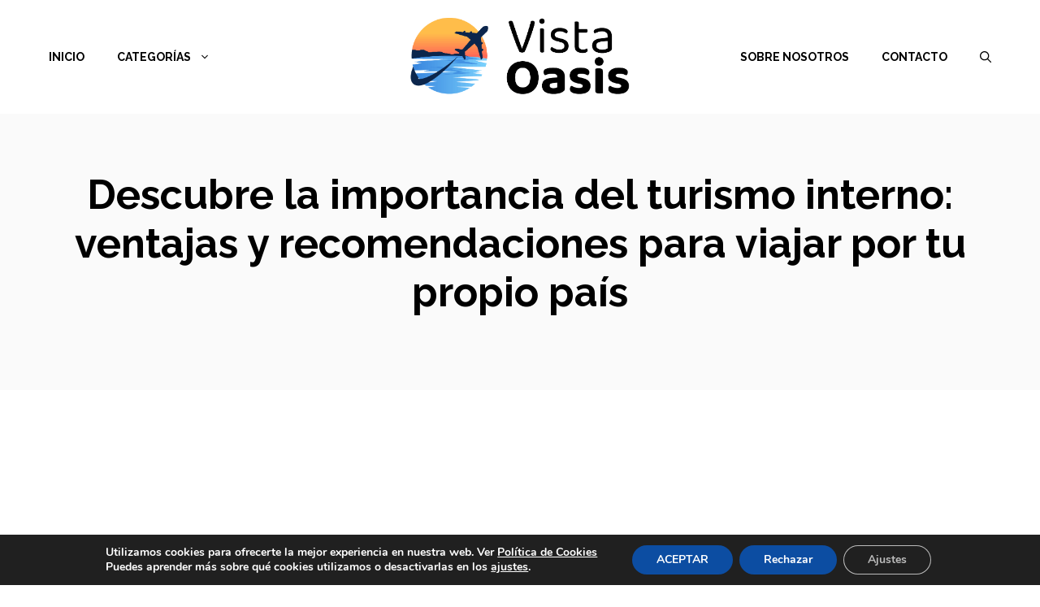

--- FILE ---
content_type: text/html; charset=UTF-8
request_url: https://vistaoasis.es/que-es-el-turismo-interno/
body_size: 41058
content:
<!DOCTYPE html>
<html lang="es">
<head>
	<meta charset="UTF-8">
	<meta name='robots' content='index, follow, max-image-preview:large, max-snippet:-1, max-video-preview:-1' />
	<style>img:is([sizes="auto" i], [sizes^="auto," i]) { contain-intrinsic-size: 3000px 1500px }</style>
	<meta name="viewport" content="width=device-width, initial-scale=1">
	<!-- This site is optimized with the Yoast SEO plugin v26.8 - https://yoast.com/product/yoast-seo-wordpress/ -->
	<title>Descubre la importancia del turismo interno: ventajas y recomendaciones para viajar por tu propio país</title>
	<meta name="description" content="Descubre la importancia del turismo interno: ventajas y recomendaciones para viajar por tu propio país - Vista Oasis" />
	<link rel="canonical" href="https://vistaoasis.es/que-es-el-turismo-interno/" />
	<meta property="og:locale" content="es_ES" />
	<meta property="og:type" content="article" />
	<meta property="og:title" content="Descubre la importancia del turismo interno: ventajas y recomendaciones para viajar por tu propio país" />
	<meta property="og:description" content="Descubre la importancia del turismo interno: ventajas y recomendaciones para viajar por tu propio país - Vista Oasis" />
	<meta property="og:url" content="https://vistaoasis.es/que-es-el-turismo-interno/" />
	<meta property="og:site_name" content="Vista Oasis" />
	<meta property="article:published_time" content="2024-03-07T14:27:07+00:00" />
	<meta property="og:image" content="https://vistaoasis.es/wp-content/uploads/2024/03/411XbPvw-kL._SL160_.jpg" />
	<meta property="og:image:width" content="160" />
	<meta property="og:image:height" content="160" />
	<meta property="og:image:type" content="image/jpeg" />
	<meta name="author" content="vistaoasis" />
	<meta name="twitter:card" content="summary_large_image" />
	<meta name="twitter:label1" content="Escrito por" />
	<meta name="twitter:data1" content="vistaoasis" />
	<meta name="twitter:label2" content="Tiempo de lectura" />
	<meta name="twitter:data2" content="5 minutos" />
	<script type="application/ld+json" class="yoast-schema-graph">{"@context":"https://schema.org","@graph":[{"@type":"Article","@id":"https://vistaoasis.es/que-es-el-turismo-interno/#article","isPartOf":{"@id":"https://vistaoasis.es/que-es-el-turismo-interno/"},"author":{"name":"vistaoasis","@id":"https://vistaoasis.es/#/schema/person/cb2b0c06699a0d13c974864ee7e5d71b"},"headline":"Descubre la importancia del turismo interno: ventajas y recomendaciones para viajar por tu propio país","datePublished":"2024-03-07T14:27:07+00:00","mainEntityOfPage":{"@id":"https://vistaoasis.es/que-es-el-turismo-interno/"},"wordCount":935,"commentCount":0,"publisher":{"@id":"https://vistaoasis.es/#organization"},"image":{"@id":"https://vistaoasis.es/que-es-el-turismo-interno/#primaryimage"},"thumbnailUrl":"https://vistaoasis.es/wp-content/uploads/2024/03/411XbPvw-kL._SL160_.jpg","articleSection":["Consejos y recomendaciones"],"inLanguage":"es","potentialAction":[{"@type":"CommentAction","name":"Comment","target":["https://vistaoasis.es/que-es-el-turismo-interno/#respond"]}]},{"@type":"WebPage","@id":"https://vistaoasis.es/que-es-el-turismo-interno/","url":"https://vistaoasis.es/que-es-el-turismo-interno/","name":"Descubre la importancia del turismo interno: ventajas y recomendaciones para viajar por tu propio país","isPartOf":{"@id":"https://vistaoasis.es/#website"},"primaryImageOfPage":{"@id":"https://vistaoasis.es/que-es-el-turismo-interno/#primaryimage"},"image":{"@id":"https://vistaoasis.es/que-es-el-turismo-interno/#primaryimage"},"thumbnailUrl":"https://vistaoasis.es/wp-content/uploads/2024/03/411XbPvw-kL._SL160_.jpg","datePublished":"2024-03-07T14:27:07+00:00","description":"Descubre la importancia del turismo interno: ventajas y recomendaciones para viajar por tu propio país - Vista Oasis","breadcrumb":{"@id":"https://vistaoasis.es/que-es-el-turismo-interno/#breadcrumb"},"inLanguage":"es","potentialAction":[{"@type":"ReadAction","target":["https://vistaoasis.es/que-es-el-turismo-interno/"]}]},{"@type":"ImageObject","inLanguage":"es","@id":"https://vistaoasis.es/que-es-el-turismo-interno/#primaryimage","url":"https://vistaoasis.es/wp-content/uploads/2024/03/411XbPvw-kL._SL160_.jpg","contentUrl":"https://vistaoasis.es/wp-content/uploads/2024/03/411XbPvw-kL._SL160_.jpg","width":160,"height":160},{"@type":"BreadcrumbList","@id":"https://vistaoasis.es/que-es-el-turismo-interno/#breadcrumb","itemListElement":[{"@type":"ListItem","position":1,"name":"Portada","item":"https://vistaoasis.es/"},{"@type":"ListItem","position":2,"name":"Descubre la importancia del turismo interno: ventajas y recomendaciones para viajar por tu propio país"}]},{"@type":"WebSite","@id":"https://vistaoasis.es/#website","url":"https://vistaoasis.es/","name":"Vista Oasis","description":"Turismo y productos para los viajes","publisher":{"@id":"https://vistaoasis.es/#organization"},"alternateName":"Turismo y productos para los viajes","potentialAction":[{"@type":"SearchAction","target":{"@type":"EntryPoint","urlTemplate":"https://vistaoasis.es/?s={search_term_string}"},"query-input":{"@type":"PropertyValueSpecification","valueRequired":true,"valueName":"search_term_string"}}],"inLanguage":"es"},{"@type":"Organization","@id":"https://vistaoasis.es/#organization","name":"Vista Oasis","url":"https://vistaoasis.es/","logo":{"@type":"ImageObject","inLanguage":"es","@id":"https://vistaoasis.es/#/schema/logo/image/","url":"https://vistaoasis.es/wp-content/uploads/2024/08/cropped-Logo-Vista-Oasis.png","contentUrl":"https://vistaoasis.es/wp-content/uploads/2024/08/cropped-Logo-Vista-Oasis.png","width":973,"height":333,"caption":"Vista Oasis"},"image":{"@id":"https://vistaoasis.es/#/schema/logo/image/"}},{"@type":"Person","@id":"https://vistaoasis.es/#/schema/person/cb2b0c06699a0d13c974864ee7e5d71b","name":"vistaoasis","image":{"@type":"ImageObject","inLanguage":"es","@id":"https://vistaoasis.es/#/schema/person/image/","url":"https://secure.gravatar.com/avatar/cf2ed032e3a863021c3df5174b372b4e257f42ddff14020a1d65c2b63a0290de?s=96&d=mm&r=g","contentUrl":"https://secure.gravatar.com/avatar/cf2ed032e3a863021c3df5174b372b4e257f42ddff14020a1d65c2b63a0290de?s=96&d=mm&r=g","caption":"vistaoasis"},"sameAs":["https://vistaoasis.es"]}]}</script>
	<!-- / Yoast SEO plugin. -->


<link href='https://fonts.gstatic.com' crossorigin rel='preconnect' />
<link href='https://fonts.googleapis.com' crossorigin rel='preconnect' />
<link rel="alternate" type="application/rss+xml" title="Vista Oasis &raquo; Feed" href="https://vistaoasis.es/feed/" />
<link rel="alternate" type="application/rss+xml" title="Vista Oasis &raquo; Feed de los comentarios" href="https://vistaoasis.es/comments/feed/" />
<link rel="alternate" type="application/rss+xml" title="Vista Oasis &raquo; Comentario Descubre la importancia del turismo interno: ventajas y recomendaciones para viajar por tu propio país del feed" href="https://vistaoasis.es/que-es-el-turismo-interno/feed/" />
<script>
window._wpemojiSettings = {"baseUrl":"https:\/\/s.w.org\/images\/core\/emoji\/16.0.1\/72x72\/","ext":".png","svgUrl":"https:\/\/s.w.org\/images\/core\/emoji\/16.0.1\/svg\/","svgExt":".svg","source":{"concatemoji":"https:\/\/vistaoasis.es\/wp-includes\/js\/wp-emoji-release.min.js?ver=6.8.3"}};
/*! This file is auto-generated */
!function(s,n){var o,i,e;function c(e){try{var t={supportTests:e,timestamp:(new Date).valueOf()};sessionStorage.setItem(o,JSON.stringify(t))}catch(e){}}function p(e,t,n){e.clearRect(0,0,e.canvas.width,e.canvas.height),e.fillText(t,0,0);var t=new Uint32Array(e.getImageData(0,0,e.canvas.width,e.canvas.height).data),a=(e.clearRect(0,0,e.canvas.width,e.canvas.height),e.fillText(n,0,0),new Uint32Array(e.getImageData(0,0,e.canvas.width,e.canvas.height).data));return t.every(function(e,t){return e===a[t]})}function u(e,t){e.clearRect(0,0,e.canvas.width,e.canvas.height),e.fillText(t,0,0);for(var n=e.getImageData(16,16,1,1),a=0;a<n.data.length;a++)if(0!==n.data[a])return!1;return!0}function f(e,t,n,a){switch(t){case"flag":return n(e,"\ud83c\udff3\ufe0f\u200d\u26a7\ufe0f","\ud83c\udff3\ufe0f\u200b\u26a7\ufe0f")?!1:!n(e,"\ud83c\udde8\ud83c\uddf6","\ud83c\udde8\u200b\ud83c\uddf6")&&!n(e,"\ud83c\udff4\udb40\udc67\udb40\udc62\udb40\udc65\udb40\udc6e\udb40\udc67\udb40\udc7f","\ud83c\udff4\u200b\udb40\udc67\u200b\udb40\udc62\u200b\udb40\udc65\u200b\udb40\udc6e\u200b\udb40\udc67\u200b\udb40\udc7f");case"emoji":return!a(e,"\ud83e\udedf")}return!1}function g(e,t,n,a){var r="undefined"!=typeof WorkerGlobalScope&&self instanceof WorkerGlobalScope?new OffscreenCanvas(300,150):s.createElement("canvas"),o=r.getContext("2d",{willReadFrequently:!0}),i=(o.textBaseline="top",o.font="600 32px Arial",{});return e.forEach(function(e){i[e]=t(o,e,n,a)}),i}function t(e){var t=s.createElement("script");t.src=e,t.defer=!0,s.head.appendChild(t)}"undefined"!=typeof Promise&&(o="wpEmojiSettingsSupports",i=["flag","emoji"],n.supports={everything:!0,everythingExceptFlag:!0},e=new Promise(function(e){s.addEventListener("DOMContentLoaded",e,{once:!0})}),new Promise(function(t){var n=function(){try{var e=JSON.parse(sessionStorage.getItem(o));if("object"==typeof e&&"number"==typeof e.timestamp&&(new Date).valueOf()<e.timestamp+604800&&"object"==typeof e.supportTests)return e.supportTests}catch(e){}return null}();if(!n){if("undefined"!=typeof Worker&&"undefined"!=typeof OffscreenCanvas&&"undefined"!=typeof URL&&URL.createObjectURL&&"undefined"!=typeof Blob)try{var e="postMessage("+g.toString()+"("+[JSON.stringify(i),f.toString(),p.toString(),u.toString()].join(",")+"));",a=new Blob([e],{type:"text/javascript"}),r=new Worker(URL.createObjectURL(a),{name:"wpTestEmojiSupports"});return void(r.onmessage=function(e){c(n=e.data),r.terminate(),t(n)})}catch(e){}c(n=g(i,f,p,u))}t(n)}).then(function(e){for(var t in e)n.supports[t]=e[t],n.supports.everything=n.supports.everything&&n.supports[t],"flag"!==t&&(n.supports.everythingExceptFlag=n.supports.everythingExceptFlag&&n.supports[t]);n.supports.everythingExceptFlag=n.supports.everythingExceptFlag&&!n.supports.flag,n.DOMReady=!1,n.readyCallback=function(){n.DOMReady=!0}}).then(function(){return e}).then(function(){var e;n.supports.everything||(n.readyCallback(),(e=n.source||{}).concatemoji?t(e.concatemoji):e.wpemoji&&e.twemoji&&(t(e.twemoji),t(e.wpemoji)))}))}((window,document),window._wpemojiSettings);
</script>
<style id='wp-emoji-styles-inline-css'>

	img.wp-smiley, img.emoji {
		display: inline !important;
		border: none !important;
		box-shadow: none !important;
		height: 1em !important;
		width: 1em !important;
		margin: 0 0.07em !important;
		vertical-align: -0.1em !important;
		background: none !important;
		padding: 0 !important;
	}
</style>
<link rel='stylesheet' id='wp-block-library-css' href='https://vistaoasis.es/wp-includes/css/dist/block-library/style.min.css?ver=6.8.3' media='all' />
<style id='classic-theme-styles-inline-css'>
/*! This file is auto-generated */
.wp-block-button__link{color:#fff;background-color:#32373c;border-radius:9999px;box-shadow:none;text-decoration:none;padding:calc(.667em + 2px) calc(1.333em + 2px);font-size:1.125em}.wp-block-file__button{background:#32373c;color:#fff;text-decoration:none}
</style>
<style id='global-styles-inline-css'>
:root{--wp--preset--aspect-ratio--square: 1;--wp--preset--aspect-ratio--4-3: 4/3;--wp--preset--aspect-ratio--3-4: 3/4;--wp--preset--aspect-ratio--3-2: 3/2;--wp--preset--aspect-ratio--2-3: 2/3;--wp--preset--aspect-ratio--16-9: 16/9;--wp--preset--aspect-ratio--9-16: 9/16;--wp--preset--color--black: #000000;--wp--preset--color--cyan-bluish-gray: #abb8c3;--wp--preset--color--white: #ffffff;--wp--preset--color--pale-pink: #f78da7;--wp--preset--color--vivid-red: #cf2e2e;--wp--preset--color--luminous-vivid-orange: #ff6900;--wp--preset--color--luminous-vivid-amber: #fcb900;--wp--preset--color--light-green-cyan: #7bdcb5;--wp--preset--color--vivid-green-cyan: #00d084;--wp--preset--color--pale-cyan-blue: #8ed1fc;--wp--preset--color--vivid-cyan-blue: #0693e3;--wp--preset--color--vivid-purple: #9b51e0;--wp--preset--color--contrast: var(--contrast);--wp--preset--color--contrast-2: var(--contrast-2);--wp--preset--color--contrast-3: var(--contrast-3);--wp--preset--color--base: var(--base);--wp--preset--color--base-2: var(--base-2);--wp--preset--color--base-3: var(--base-3);--wp--preset--color--accent: var(--accent);--wp--preset--gradient--vivid-cyan-blue-to-vivid-purple: linear-gradient(135deg,rgba(6,147,227,1) 0%,rgb(155,81,224) 100%);--wp--preset--gradient--light-green-cyan-to-vivid-green-cyan: linear-gradient(135deg,rgb(122,220,180) 0%,rgb(0,208,130) 100%);--wp--preset--gradient--luminous-vivid-amber-to-luminous-vivid-orange: linear-gradient(135deg,rgba(252,185,0,1) 0%,rgba(255,105,0,1) 100%);--wp--preset--gradient--luminous-vivid-orange-to-vivid-red: linear-gradient(135deg,rgba(255,105,0,1) 0%,rgb(207,46,46) 100%);--wp--preset--gradient--very-light-gray-to-cyan-bluish-gray: linear-gradient(135deg,rgb(238,238,238) 0%,rgb(169,184,195) 100%);--wp--preset--gradient--cool-to-warm-spectrum: linear-gradient(135deg,rgb(74,234,220) 0%,rgb(151,120,209) 20%,rgb(207,42,186) 40%,rgb(238,44,130) 60%,rgb(251,105,98) 80%,rgb(254,248,76) 100%);--wp--preset--gradient--blush-light-purple: linear-gradient(135deg,rgb(255,206,236) 0%,rgb(152,150,240) 100%);--wp--preset--gradient--blush-bordeaux: linear-gradient(135deg,rgb(254,205,165) 0%,rgb(254,45,45) 50%,rgb(107,0,62) 100%);--wp--preset--gradient--luminous-dusk: linear-gradient(135deg,rgb(255,203,112) 0%,rgb(199,81,192) 50%,rgb(65,88,208) 100%);--wp--preset--gradient--pale-ocean: linear-gradient(135deg,rgb(255,245,203) 0%,rgb(182,227,212) 50%,rgb(51,167,181) 100%);--wp--preset--gradient--electric-grass: linear-gradient(135deg,rgb(202,248,128) 0%,rgb(113,206,126) 100%);--wp--preset--gradient--midnight: linear-gradient(135deg,rgb(2,3,129) 0%,rgb(40,116,252) 100%);--wp--preset--font-size--small: 13px;--wp--preset--font-size--medium: 20px;--wp--preset--font-size--large: 36px;--wp--preset--font-size--x-large: 42px;--wp--preset--spacing--20: 0.44rem;--wp--preset--spacing--30: 0.67rem;--wp--preset--spacing--40: 1rem;--wp--preset--spacing--50: 1.5rem;--wp--preset--spacing--60: 2.25rem;--wp--preset--spacing--70: 3.38rem;--wp--preset--spacing--80: 5.06rem;--wp--preset--shadow--natural: 6px 6px 9px rgba(0, 0, 0, 0.2);--wp--preset--shadow--deep: 12px 12px 50px rgba(0, 0, 0, 0.4);--wp--preset--shadow--sharp: 6px 6px 0px rgba(0, 0, 0, 0.2);--wp--preset--shadow--outlined: 6px 6px 0px -3px rgba(255, 255, 255, 1), 6px 6px rgba(0, 0, 0, 1);--wp--preset--shadow--crisp: 6px 6px 0px rgba(0, 0, 0, 1);}:where(.is-layout-flex){gap: 0.5em;}:where(.is-layout-grid){gap: 0.5em;}body .is-layout-flex{display: flex;}.is-layout-flex{flex-wrap: wrap;align-items: center;}.is-layout-flex > :is(*, div){margin: 0;}body .is-layout-grid{display: grid;}.is-layout-grid > :is(*, div){margin: 0;}:where(.wp-block-columns.is-layout-flex){gap: 2em;}:where(.wp-block-columns.is-layout-grid){gap: 2em;}:where(.wp-block-post-template.is-layout-flex){gap: 1.25em;}:where(.wp-block-post-template.is-layout-grid){gap: 1.25em;}.has-black-color{color: var(--wp--preset--color--black) !important;}.has-cyan-bluish-gray-color{color: var(--wp--preset--color--cyan-bluish-gray) !important;}.has-white-color{color: var(--wp--preset--color--white) !important;}.has-pale-pink-color{color: var(--wp--preset--color--pale-pink) !important;}.has-vivid-red-color{color: var(--wp--preset--color--vivid-red) !important;}.has-luminous-vivid-orange-color{color: var(--wp--preset--color--luminous-vivid-orange) !important;}.has-luminous-vivid-amber-color{color: var(--wp--preset--color--luminous-vivid-amber) !important;}.has-light-green-cyan-color{color: var(--wp--preset--color--light-green-cyan) !important;}.has-vivid-green-cyan-color{color: var(--wp--preset--color--vivid-green-cyan) !important;}.has-pale-cyan-blue-color{color: var(--wp--preset--color--pale-cyan-blue) !important;}.has-vivid-cyan-blue-color{color: var(--wp--preset--color--vivid-cyan-blue) !important;}.has-vivid-purple-color{color: var(--wp--preset--color--vivid-purple) !important;}.has-black-background-color{background-color: var(--wp--preset--color--black) !important;}.has-cyan-bluish-gray-background-color{background-color: var(--wp--preset--color--cyan-bluish-gray) !important;}.has-white-background-color{background-color: var(--wp--preset--color--white) !important;}.has-pale-pink-background-color{background-color: var(--wp--preset--color--pale-pink) !important;}.has-vivid-red-background-color{background-color: var(--wp--preset--color--vivid-red) !important;}.has-luminous-vivid-orange-background-color{background-color: var(--wp--preset--color--luminous-vivid-orange) !important;}.has-luminous-vivid-amber-background-color{background-color: var(--wp--preset--color--luminous-vivid-amber) !important;}.has-light-green-cyan-background-color{background-color: var(--wp--preset--color--light-green-cyan) !important;}.has-vivid-green-cyan-background-color{background-color: var(--wp--preset--color--vivid-green-cyan) !important;}.has-pale-cyan-blue-background-color{background-color: var(--wp--preset--color--pale-cyan-blue) !important;}.has-vivid-cyan-blue-background-color{background-color: var(--wp--preset--color--vivid-cyan-blue) !important;}.has-vivid-purple-background-color{background-color: var(--wp--preset--color--vivid-purple) !important;}.has-black-border-color{border-color: var(--wp--preset--color--black) !important;}.has-cyan-bluish-gray-border-color{border-color: var(--wp--preset--color--cyan-bluish-gray) !important;}.has-white-border-color{border-color: var(--wp--preset--color--white) !important;}.has-pale-pink-border-color{border-color: var(--wp--preset--color--pale-pink) !important;}.has-vivid-red-border-color{border-color: var(--wp--preset--color--vivid-red) !important;}.has-luminous-vivid-orange-border-color{border-color: var(--wp--preset--color--luminous-vivid-orange) !important;}.has-luminous-vivid-amber-border-color{border-color: var(--wp--preset--color--luminous-vivid-amber) !important;}.has-light-green-cyan-border-color{border-color: var(--wp--preset--color--light-green-cyan) !important;}.has-vivid-green-cyan-border-color{border-color: var(--wp--preset--color--vivid-green-cyan) !important;}.has-pale-cyan-blue-border-color{border-color: var(--wp--preset--color--pale-cyan-blue) !important;}.has-vivid-cyan-blue-border-color{border-color: var(--wp--preset--color--vivid-cyan-blue) !important;}.has-vivid-purple-border-color{border-color: var(--wp--preset--color--vivid-purple) !important;}.has-vivid-cyan-blue-to-vivid-purple-gradient-background{background: var(--wp--preset--gradient--vivid-cyan-blue-to-vivid-purple) !important;}.has-light-green-cyan-to-vivid-green-cyan-gradient-background{background: var(--wp--preset--gradient--light-green-cyan-to-vivid-green-cyan) !important;}.has-luminous-vivid-amber-to-luminous-vivid-orange-gradient-background{background: var(--wp--preset--gradient--luminous-vivid-amber-to-luminous-vivid-orange) !important;}.has-luminous-vivid-orange-to-vivid-red-gradient-background{background: var(--wp--preset--gradient--luminous-vivid-orange-to-vivid-red) !important;}.has-very-light-gray-to-cyan-bluish-gray-gradient-background{background: var(--wp--preset--gradient--very-light-gray-to-cyan-bluish-gray) !important;}.has-cool-to-warm-spectrum-gradient-background{background: var(--wp--preset--gradient--cool-to-warm-spectrum) !important;}.has-blush-light-purple-gradient-background{background: var(--wp--preset--gradient--blush-light-purple) !important;}.has-blush-bordeaux-gradient-background{background: var(--wp--preset--gradient--blush-bordeaux) !important;}.has-luminous-dusk-gradient-background{background: var(--wp--preset--gradient--luminous-dusk) !important;}.has-pale-ocean-gradient-background{background: var(--wp--preset--gradient--pale-ocean) !important;}.has-electric-grass-gradient-background{background: var(--wp--preset--gradient--electric-grass) !important;}.has-midnight-gradient-background{background: var(--wp--preset--gradient--midnight) !important;}.has-small-font-size{font-size: var(--wp--preset--font-size--small) !important;}.has-medium-font-size{font-size: var(--wp--preset--font-size--medium) !important;}.has-large-font-size{font-size: var(--wp--preset--font-size--large) !important;}.has-x-large-font-size{font-size: var(--wp--preset--font-size--x-large) !important;}
:where(.wp-block-post-template.is-layout-flex){gap: 1.25em;}:where(.wp-block-post-template.is-layout-grid){gap: 1.25em;}
:where(.wp-block-columns.is-layout-flex){gap: 2em;}:where(.wp-block-columns.is-layout-grid){gap: 2em;}
:root :where(.wp-block-pullquote){font-size: 1.5em;line-height: 1.6;}
</style>
<link rel='stylesheet' id='contact-form-7-css' href='https://vistaoasis.es/wp-content/plugins/contact-form-7/includes/css/styles.css?ver=6.1.4' media='all' />
<link rel='stylesheet' id='crp-style-masonry-css' href='https://vistaoasis.es/wp-content/plugins/contextual-related-posts/css/masonry.min.css?ver=4.1.0' media='all' />
<link rel='stylesheet' id='generate-comments-css' href='https://vistaoasis.es/wp-content/themes/generatepress/assets/css/components/comments.min.css?ver=3.6.1' media='all' />
<link rel='stylesheet' id='generate-style-css' href='https://vistaoasis.es/wp-content/themes/generatepress/assets/css/main.min.css?ver=3.6.1' media='all' />
<style id='generate-style-inline-css'>
body{background-color:#ffffff;color:#000000;}a{color:#1e73be;}a:hover, a:focus, a:active{color:#000000;}.grid-container{max-width:1100px;}.wp-block-group__inner-container{max-width:1100px;margin-left:auto;margin-right:auto;}.site-header .header-image{width:290px;}.navigation-search{position:absolute;left:-99999px;pointer-events:none;visibility:hidden;z-index:20;width:100%;top:0;transition:opacity 100ms ease-in-out;opacity:0;}.navigation-search.nav-search-active{left:0;right:0;pointer-events:auto;visibility:visible;opacity:1;}.navigation-search input[type="search"]{outline:0;border:0;vertical-align:bottom;line-height:1;opacity:0.9;width:100%;z-index:20;border-radius:0;-webkit-appearance:none;height:60px;}.navigation-search input::-ms-clear{display:none;width:0;height:0;}.navigation-search input::-ms-reveal{display:none;width:0;height:0;}.navigation-search input::-webkit-search-decoration, .navigation-search input::-webkit-search-cancel-button, .navigation-search input::-webkit-search-results-button, .navigation-search input::-webkit-search-results-decoration{display:none;}.gen-sidebar-nav .navigation-search{top:auto;bottom:0;}:root{--contrast:#222222;--contrast-2:#575760;--contrast-3:#b2b2be;--base:#f0f0f0;--base-2:#f7f8f9;--base-3:#ffffff;--accent:#1e73be;}:root .has-contrast-color{color:var(--contrast);}:root .has-contrast-background-color{background-color:var(--contrast);}:root .has-contrast-2-color{color:var(--contrast-2);}:root .has-contrast-2-background-color{background-color:var(--contrast-2);}:root .has-contrast-3-color{color:var(--contrast-3);}:root .has-contrast-3-background-color{background-color:var(--contrast-3);}:root .has-base-color{color:var(--base);}:root .has-base-background-color{background-color:var(--base);}:root .has-base-2-color{color:var(--base-2);}:root .has-base-2-background-color{background-color:var(--base-2);}:root .has-base-3-color{color:var(--base-3);}:root .has-base-3-background-color{background-color:var(--base-3);}:root .has-accent-color{color:var(--accent);}:root .has-accent-background-color{background-color:var(--accent);}body, button, input, select, textarea{font-family:Raleway, sans-serif;}body{line-height:1.9;}.main-title{text-transform:uppercase;font-size:40px;}.main-navigation a, .main-navigation .menu-toggle, .main-navigation .menu-bar-items{font-weight:700;text-transform:uppercase;font-size:14px;}button:not(.menu-toggle),html input[type="button"],input[type="reset"],input[type="submit"],.button,.wp-block-button .wp-block-button__link{text-transform:uppercase;font-size:14px;}h1{font-weight:bold;font-size:50px;}h2{font-weight:bold;font-size:30px;}h3{font-weight:bold;font-size:20px;}.top-bar{background-color:#636363;color:#ffffff;}.top-bar a{color:#ffffff;}.top-bar a:hover{color:#303030;}.site-header{background-color:#ffffff;color:#3a3a3a;}.site-header a{color:#3a3a3a;}.main-title a,.main-title a:hover{color:#222222;}.site-description{color:#757575;}.mobile-menu-control-wrapper .menu-toggle,.mobile-menu-control-wrapper .menu-toggle:hover,.mobile-menu-control-wrapper .menu-toggle:focus,.has-inline-mobile-toggle #site-navigation.toggled{background-color:rgba(0, 0, 0, 0.02);}.main-navigation,.main-navigation ul ul{background-color:#ffffff;}.main-navigation .main-nav ul li a, .main-navigation .menu-toggle, .main-navigation .menu-bar-items{color:#000000;}.main-navigation .main-nav ul li:not([class*="current-menu-"]):hover > a, .main-navigation .main-nav ul li:not([class*="current-menu-"]):focus > a, .main-navigation .main-nav ul li.sfHover:not([class*="current-menu-"]) > a, .main-navigation .menu-bar-item:hover > a, .main-navigation .menu-bar-item.sfHover > a{color:#999999;background-color:#ffffff;}button.menu-toggle:hover,button.menu-toggle:focus{color:#000000;}.main-navigation .main-nav ul li[class*="current-menu-"] > a{color:#999999;background-color:#ffffff;}.navigation-search input[type="search"],.navigation-search input[type="search"]:active, .navigation-search input[type="search"]:focus, .main-navigation .main-nav ul li.search-item.active > a, .main-navigation .menu-bar-items .search-item.active > a{color:#999999;background-color:#ffffff;}.main-navigation ul ul{background-color:#3f3f3f;}.main-navigation .main-nav ul ul li a{color:var(--base);}.main-navigation .main-nav ul ul li:not([class*="current-menu-"]):hover > a,.main-navigation .main-nav ul ul li:not([class*="current-menu-"]):focus > a, .main-navigation .main-nav ul ul li.sfHover:not([class*="current-menu-"]) > a{color:var(--contrast-3);background-color:#4f4f4f;}.main-navigation .main-nav ul ul li[class*="current-menu-"] > a{color:var(--base-3);background-color:#4f4f4f;}.separate-containers .inside-article, .separate-containers .comments-area, .separate-containers .page-header, .one-container .container, .separate-containers .paging-navigation, .inside-page-header{background-color:#ffffff;}.entry-title a{color:#000000;}.entry-title a:hover{color:#1e73be;}.entry-meta{color:#595959;}.entry-meta a{color:#595959;}.entry-meta a:hover{color:#1e73be;}.sidebar .widget{background-color:#fafafa;}.sidebar .widget .widget-title{color:#000000;}.footer-widgets{color:#ffffff;background-color:#0f0f0f;}.footer-widgets a{color:#d6d6d6;}.footer-widgets a:hover{color:#ffffff;}.footer-widgets .widget-title{color:#ffffff;}.site-info{color:#ffffff;background-color:#000000;}.site-info a{color:#ffffff;}.site-info a:hover{color:#939393;}.footer-bar .widget_nav_menu .current-menu-item a{color:#939393;}input[type="text"],input[type="email"],input[type="url"],input[type="password"],input[type="search"],input[type="tel"],input[type="number"],textarea,select{color:#0a0a0a;background-color:#fafafa;border-color:#e8e8e8;}input[type="text"]:focus,input[type="email"]:focus,input[type="url"]:focus,input[type="password"]:focus,input[type="search"]:focus,input[type="tel"]:focus,input[type="number"]:focus,textarea:focus,select:focus{color:#666666;background-color:#ffffff;border-color:#bfbfbf;}button,html input[type="button"],input[type="reset"],input[type="submit"],a.button,a.wp-block-button__link:not(.has-background){color:#ffffff;background-color:#000000;}button:hover,html input[type="button"]:hover,input[type="reset"]:hover,input[type="submit"]:hover,a.button:hover,button:focus,html input[type="button"]:focus,input[type="reset"]:focus,input[type="submit"]:focus,a.button:focus,a.wp-block-button__link:not(.has-background):active,a.wp-block-button__link:not(.has-background):focus,a.wp-block-button__link:not(.has-background):hover{color:#ffffff;background-color:#1e73be;}a.generate-back-to-top{background-color:rgba( 0,0,0,0.4 );color:#ffffff;}a.generate-back-to-top:hover,a.generate-back-to-top:focus{background-color:rgba( 0,0,0,0.6 );color:#ffffff;}:root{--gp-search-modal-bg-color:var(--base-3);--gp-search-modal-text-color:var(--contrast);--gp-search-modal-overlay-bg-color:rgba(0,0,0,0.2);}@media (max-width: 768px){.main-navigation .menu-bar-item:hover > a, .main-navigation .menu-bar-item.sfHover > a{background:none;color:#000000;}}.inside-top-bar{padding:10px;}.inside-top-bar.grid-container{max-width:1120px;}.inside-header{padding:40px;}.inside-header.grid-container{max-width:1180px;}.separate-containers .inside-article, .separate-containers .comments-area, .separate-containers .page-header, .separate-containers .paging-navigation, .one-container .site-content, .inside-page-header{padding:60px;}.site-main .wp-block-group__inner-container{padding:60px;}.separate-containers .paging-navigation{padding-top:20px;padding-bottom:20px;}.entry-content .alignwide, body:not(.no-sidebar) .entry-content .alignfull{margin-left:-60px;width:calc(100% + 120px);max-width:calc(100% + 120px);}.one-container.right-sidebar .site-main,.one-container.both-right .site-main{margin-right:60px;}.one-container.left-sidebar .site-main,.one-container.both-left .site-main{margin-left:60px;}.one-container.both-sidebars .site-main{margin:0px 60px 0px 60px;}.sidebar .widget, .page-header, .widget-area .main-navigation, .site-main > *{margin-bottom:30px;}.separate-containers .site-main{margin:30px;}.both-right .inside-left-sidebar,.both-left .inside-left-sidebar{margin-right:15px;}.both-right .inside-right-sidebar,.both-left .inside-right-sidebar{margin-left:15px;}.one-container.archive .post:not(:last-child):not(.is-loop-template-item), .one-container.blog .post:not(:last-child):not(.is-loop-template-item){padding-bottom:60px;}.separate-containers .featured-image{margin-top:30px;}.separate-containers .inside-right-sidebar, .separate-containers .inside-left-sidebar{margin-top:30px;margin-bottom:30px;}.rtl .menu-item-has-children .dropdown-menu-toggle{padding-left:20px;}.rtl .main-navigation .main-nav ul li.menu-item-has-children > a{padding-right:20px;}.widget-area .widget{padding:60px;}.footer-widgets-container{padding:60px;}.footer-widgets-container.grid-container{max-width:1220px;}.inside-site-info{padding:20px;}.inside-site-info.grid-container{max-width:1140px;}@media (max-width:768px){.separate-containers .inside-article, .separate-containers .comments-area, .separate-containers .page-header, .separate-containers .paging-navigation, .one-container .site-content, .inside-page-header{padding:30px;}.site-main .wp-block-group__inner-container{padding:30px;}.inside-site-info{padding-right:10px;padding-left:10px;}.entry-content .alignwide, body:not(.no-sidebar) .entry-content .alignfull{margin-left:-30px;width:calc(100% + 60px);max-width:calc(100% + 60px);}.one-container .site-main .paging-navigation{margin-bottom:30px;}}/* End cached CSS */.is-right-sidebar{width:30%;}.is-left-sidebar{width:25%;}.site-content .content-area{width:100%;}@media (max-width: 768px){.main-navigation .menu-toggle,.sidebar-nav-mobile:not(#sticky-placeholder){display:block;}.main-navigation ul,.gen-sidebar-nav,.main-navigation:not(.slideout-navigation):not(.toggled) .main-nav > ul,.has-inline-mobile-toggle #site-navigation .inside-navigation > *:not(.navigation-search):not(.main-nav){display:none;}.nav-align-right .inside-navigation,.nav-align-center .inside-navigation{justify-content:space-between;}.has-inline-mobile-toggle .mobile-menu-control-wrapper{display:flex;flex-wrap:wrap;}.has-inline-mobile-toggle .inside-header{flex-direction:row;text-align:left;flex-wrap:wrap;}.has-inline-mobile-toggle .header-widget,.has-inline-mobile-toggle #site-navigation{flex-basis:100%;}.nav-float-left .has-inline-mobile-toggle #site-navigation{order:10;}}
.dynamic-author-image-rounded{border-radius:100%;}.dynamic-featured-image, .dynamic-author-image{vertical-align:middle;}.one-container.blog .dynamic-content-template:not(:last-child), .one-container.archive .dynamic-content-template:not(:last-child){padding-bottom:0px;}.dynamic-entry-excerpt > p:last-child{margin-bottom:0px;}
</style>
<link rel='stylesheet' id='generate-google-fonts-css' href='https://fonts.googleapis.com/css?family=Raleway%3A300%2C300italic%2Cregular%2Citalic%2C500%2C500italic%2C600%2C600italic%2C700%2C700italic&#038;display=auto&#038;ver=3.6.1' media='all' />
<link rel='stylesheet' id='aawp-css' href='https://vistaoasis.es/wp-content/plugins/aawp/assets/dist/css/main.css?ver=3.40.1' media='all' />
<style id='generateblocks-inline-css'>
.gb-container-6de6b7a2{background-color:#fafafa;}.gb-container-6de6b7a2 > .gb-inside-container{padding:70px 40px;}.gb-grid-wrapper > .gb-grid-column-6de6b7a2 > .gb-container{display:flex;flex-direction:column;height:100%;}h1.gb-headline-b06d98e0{text-align:center;}:root{--gb-container-width:1100px;}.gb-container .wp-block-image img{vertical-align:middle;}.gb-grid-wrapper .wp-block-image{margin-bottom:0;}.gb-highlight{background:none;}.gb-shape{line-height:0;}
</style>
<link rel='stylesheet' id='generate-blog-images-css' href='https://vistaoasis.es/wp-content/plugins/gp-premium/blog/functions/css/featured-images.min.css?ver=2.5.0' media='all' />
<link rel='stylesheet' id='generate-offside-css' href='https://vistaoasis.es/wp-content/plugins/gp-premium/menu-plus/functions/css/offside.min.css?ver=2.5.0' media='all' />
<style id='generate-offside-inline-css'>
:root{--gp-slideout-width:265px;}.slideout-navigation.main-navigation{background-color:#0a0a0a;}.slideout-navigation.main-navigation .main-nav ul li a{color:#ffffff;}.slideout-navigation.main-navigation ul ul{background-color:#ffffff;}.slideout-navigation.main-navigation .main-nav ul ul li a{color:#000000;}.slideout-navigation.main-navigation .main-nav ul li:not([class*="current-menu-"]):hover > a, .slideout-navigation.main-navigation .main-nav ul li:not([class*="current-menu-"]):focus > a, .slideout-navigation.main-navigation .main-nav ul li.sfHover:not([class*="current-menu-"]) > a{color:#ffffff;background-color:#111111;}.slideout-navigation.main-navigation .main-nav ul ul li:not([class*="current-menu-"]):hover > a, .slideout-navigation.main-navigation .main-nav ul ul li:not([class*="current-menu-"]):focus > a, .slideout-navigation.main-navigation .main-nav ul ul li.sfHover:not([class*="current-menu-"]) > a{color:#000000;background-color:#fafafa;}.slideout-navigation.main-navigation .main-nav ul li[class*="current-menu-"] > a{color:#ffffff;background-color:#111111;}.slideout-navigation.main-navigation .main-nav ul ul li[class*="current-menu-"] > a{color:#000000;background-color:#fafafa;}.slideout-navigation, .slideout-navigation a{color:#ffffff;}.slideout-navigation button.slideout-exit{color:#ffffff;padding-left:20px;padding-right:20px;}.slide-opened nav.toggled .menu-toggle:before{display:none;}@media (max-width: 768px){.menu-bar-item.slideout-toggle{display:none;}}
</style>
<link rel='stylesheet' id='generate-navigation-branding-css' href='https://vistaoasis.es/wp-content/plugins/gp-premium/menu-plus/functions/css/navigation-branding-flex.min.css?ver=2.5.0' media='all' />
<style id='generate-navigation-branding-inline-css'>
@media (max-width: 768px){.site-header, #site-navigation, #sticky-navigation{display:none !important;opacity:0.0;}#mobile-header{display:block !important;width:100% !important;}#mobile-header .main-nav > ul{display:none;}#mobile-header.toggled .main-nav > ul, #mobile-header .menu-toggle, #mobile-header .mobile-bar-items{display:block;}#mobile-header .main-nav{-ms-flex:0 0 100%;flex:0 0 100%;-webkit-box-ordinal-group:5;-ms-flex-order:4;order:4;}}.main-navigation.has-branding.grid-container .navigation-branding, .main-navigation.has-branding:not(.grid-container) .inside-navigation:not(.grid-container) .navigation-branding{margin-left:10px;}.navigation-branding img, .site-logo.mobile-header-logo img{height:60px;width:auto;}.navigation-branding .main-title{line-height:60px;}@media (max-width: 1110px){#site-navigation .navigation-branding, #sticky-navigation .navigation-branding{margin-left:10px;}}@media (max-width: 768px){.main-navigation.has-branding.nav-align-center .menu-bar-items, .main-navigation.has-sticky-branding.navigation-stick.nav-align-center .menu-bar-items{margin-left:auto;}.navigation-branding{margin-right:auto;margin-left:10px;}.navigation-branding .main-title, .mobile-header-navigation .site-logo{margin-left:10px;}}
</style>
<link rel='stylesheet' id='moove_gdpr_frontend-css' href='https://vistaoasis.es/wp-content/plugins/gdpr-cookie-compliance/dist/styles/gdpr-main.css?ver=5.0.9' media='all' />
<style id='moove_gdpr_frontend-inline-css'>
#moove_gdpr_cookie_modal,#moove_gdpr_cookie_info_bar,.gdpr_cookie_settings_shortcode_content{font-family:&#039;Nunito&#039;,sans-serif}#moove_gdpr_save_popup_settings_button{background-color:#373737;color:#fff}#moove_gdpr_save_popup_settings_button:hover{background-color:#000}#moove_gdpr_cookie_info_bar .moove-gdpr-info-bar-container .moove-gdpr-info-bar-content a.mgbutton,#moove_gdpr_cookie_info_bar .moove-gdpr-info-bar-container .moove-gdpr-info-bar-content button.mgbutton{background-color:#0C4DA2}#moove_gdpr_cookie_modal .moove-gdpr-modal-content .moove-gdpr-modal-footer-content .moove-gdpr-button-holder a.mgbutton,#moove_gdpr_cookie_modal .moove-gdpr-modal-content .moove-gdpr-modal-footer-content .moove-gdpr-button-holder button.mgbutton,.gdpr_cookie_settings_shortcode_content .gdpr-shr-button.button-green{background-color:#0C4DA2;border-color:#0C4DA2}#moove_gdpr_cookie_modal .moove-gdpr-modal-content .moove-gdpr-modal-footer-content .moove-gdpr-button-holder a.mgbutton:hover,#moove_gdpr_cookie_modal .moove-gdpr-modal-content .moove-gdpr-modal-footer-content .moove-gdpr-button-holder button.mgbutton:hover,.gdpr_cookie_settings_shortcode_content .gdpr-shr-button.button-green:hover{background-color:#fff;color:#0C4DA2}#moove_gdpr_cookie_modal .moove-gdpr-modal-content .moove-gdpr-modal-close i,#moove_gdpr_cookie_modal .moove-gdpr-modal-content .moove-gdpr-modal-close span.gdpr-icon{background-color:#0C4DA2;border:1px solid #0C4DA2}#moove_gdpr_cookie_info_bar span.moove-gdpr-infobar-allow-all.focus-g,#moove_gdpr_cookie_info_bar span.moove-gdpr-infobar-allow-all:focus,#moove_gdpr_cookie_info_bar button.moove-gdpr-infobar-allow-all.focus-g,#moove_gdpr_cookie_info_bar button.moove-gdpr-infobar-allow-all:focus,#moove_gdpr_cookie_info_bar span.moove-gdpr-infobar-reject-btn.focus-g,#moove_gdpr_cookie_info_bar span.moove-gdpr-infobar-reject-btn:focus,#moove_gdpr_cookie_info_bar button.moove-gdpr-infobar-reject-btn.focus-g,#moove_gdpr_cookie_info_bar button.moove-gdpr-infobar-reject-btn:focus,#moove_gdpr_cookie_info_bar span.change-settings-button.focus-g,#moove_gdpr_cookie_info_bar span.change-settings-button:focus,#moove_gdpr_cookie_info_bar button.change-settings-button.focus-g,#moove_gdpr_cookie_info_bar button.change-settings-button:focus{-webkit-box-shadow:0 0 1px 3px #0C4DA2;-moz-box-shadow:0 0 1px 3px #0C4DA2;box-shadow:0 0 1px 3px #0C4DA2}#moove_gdpr_cookie_modal .moove-gdpr-modal-content .moove-gdpr-modal-close i:hover,#moove_gdpr_cookie_modal .moove-gdpr-modal-content .moove-gdpr-modal-close span.gdpr-icon:hover,#moove_gdpr_cookie_info_bar span[data-href]>u.change-settings-button{color:#0C4DA2}#moove_gdpr_cookie_modal .moove-gdpr-modal-content .moove-gdpr-modal-left-content #moove-gdpr-menu li.menu-item-selected a span.gdpr-icon,#moove_gdpr_cookie_modal .moove-gdpr-modal-content .moove-gdpr-modal-left-content #moove-gdpr-menu li.menu-item-selected button span.gdpr-icon{color:inherit}#moove_gdpr_cookie_modal .moove-gdpr-modal-content .moove-gdpr-modal-left-content #moove-gdpr-menu li a span.gdpr-icon,#moove_gdpr_cookie_modal .moove-gdpr-modal-content .moove-gdpr-modal-left-content #moove-gdpr-menu li button span.gdpr-icon{color:inherit}#moove_gdpr_cookie_modal .gdpr-acc-link{line-height:0;font-size:0;color:transparent;position:absolute}#moove_gdpr_cookie_modal .moove-gdpr-modal-content .moove-gdpr-modal-close:hover i,#moove_gdpr_cookie_modal .moove-gdpr-modal-content .moove-gdpr-modal-left-content #moove-gdpr-menu li a,#moove_gdpr_cookie_modal .moove-gdpr-modal-content .moove-gdpr-modal-left-content #moove-gdpr-menu li button,#moove_gdpr_cookie_modal .moove-gdpr-modal-content .moove-gdpr-modal-left-content #moove-gdpr-menu li button i,#moove_gdpr_cookie_modal .moove-gdpr-modal-content .moove-gdpr-modal-left-content #moove-gdpr-menu li a i,#moove_gdpr_cookie_modal .moove-gdpr-modal-content .moove-gdpr-tab-main .moove-gdpr-tab-main-content a:hover,#moove_gdpr_cookie_info_bar.moove-gdpr-dark-scheme .moove-gdpr-info-bar-container .moove-gdpr-info-bar-content a.mgbutton:hover,#moove_gdpr_cookie_info_bar.moove-gdpr-dark-scheme .moove-gdpr-info-bar-container .moove-gdpr-info-bar-content button.mgbutton:hover,#moove_gdpr_cookie_info_bar.moove-gdpr-dark-scheme .moove-gdpr-info-bar-container .moove-gdpr-info-bar-content a:hover,#moove_gdpr_cookie_info_bar.moove-gdpr-dark-scheme .moove-gdpr-info-bar-container .moove-gdpr-info-bar-content button:hover,#moove_gdpr_cookie_info_bar.moove-gdpr-dark-scheme .moove-gdpr-info-bar-container .moove-gdpr-info-bar-content span.change-settings-button:hover,#moove_gdpr_cookie_info_bar.moove-gdpr-dark-scheme .moove-gdpr-info-bar-container .moove-gdpr-info-bar-content button.change-settings-button:hover,#moove_gdpr_cookie_info_bar.moove-gdpr-dark-scheme .moove-gdpr-info-bar-container .moove-gdpr-info-bar-content u.change-settings-button:hover,#moove_gdpr_cookie_info_bar span[data-href]>u.change-settings-button,#moove_gdpr_cookie_info_bar.moove-gdpr-dark-scheme .moove-gdpr-info-bar-container .moove-gdpr-info-bar-content a.mgbutton.focus-g,#moove_gdpr_cookie_info_bar.moove-gdpr-dark-scheme .moove-gdpr-info-bar-container .moove-gdpr-info-bar-content button.mgbutton.focus-g,#moove_gdpr_cookie_info_bar.moove-gdpr-dark-scheme .moove-gdpr-info-bar-container .moove-gdpr-info-bar-content a.focus-g,#moove_gdpr_cookie_info_bar.moove-gdpr-dark-scheme .moove-gdpr-info-bar-container .moove-gdpr-info-bar-content button.focus-g,#moove_gdpr_cookie_info_bar.moove-gdpr-dark-scheme .moove-gdpr-info-bar-container .moove-gdpr-info-bar-content a.mgbutton:focus,#moove_gdpr_cookie_info_bar.moove-gdpr-dark-scheme .moove-gdpr-info-bar-container .moove-gdpr-info-bar-content button.mgbutton:focus,#moove_gdpr_cookie_info_bar.moove-gdpr-dark-scheme .moove-gdpr-info-bar-container .moove-gdpr-info-bar-content a:focus,#moove_gdpr_cookie_info_bar.moove-gdpr-dark-scheme .moove-gdpr-info-bar-container .moove-gdpr-info-bar-content button:focus,#moove_gdpr_cookie_info_bar.moove-gdpr-dark-scheme .moove-gdpr-info-bar-container .moove-gdpr-info-bar-content span.change-settings-button.focus-g,span.change-settings-button:focus,button.change-settings-button.focus-g,button.change-settings-button:focus,#moove_gdpr_cookie_info_bar.moove-gdpr-dark-scheme .moove-gdpr-info-bar-container .moove-gdpr-info-bar-content u.change-settings-button.focus-g,#moove_gdpr_cookie_info_bar.moove-gdpr-dark-scheme .moove-gdpr-info-bar-container .moove-gdpr-info-bar-content u.change-settings-button:focus{color:#0C4DA2}#moove_gdpr_cookie_modal .moove-gdpr-branding.focus-g span,#moove_gdpr_cookie_modal .moove-gdpr-modal-content .moove-gdpr-tab-main a.focus-g,#moove_gdpr_cookie_modal .moove-gdpr-modal-content .moove-gdpr-tab-main .gdpr-cd-details-toggle.focus-g{color:#0C4DA2}#moove_gdpr_cookie_modal.gdpr_lightbox-hide{display:none}
</style>
<script src="https://vistaoasis.es/wp-includes/js/jquery/jquery.min.js?ver=3.7.1" id="jquery-core-js"></script>
<script src="https://vistaoasis.es/wp-includes/js/jquery/jquery-migrate.min.js?ver=3.4.1" id="jquery-migrate-js"></script>
<script id="cegg-price-alert-js-extra">
var ceggPriceAlert = {"ajaxurl":"https:\/\/vistaoasis.es\/wp-admin\/admin-ajax.php","nonce":"2f1fcdf6a8"};
</script>
<script src="https://vistaoasis.es/wp-content/plugins/content-egg/res/js/price_alert.js?ver=11.7.1" id="cegg-price-alert-js"></script>
<link rel="https://api.w.org/" href="https://vistaoasis.es/wp-json/" /><link rel="alternate" title="JSON" type="application/json" href="https://vistaoasis.es/wp-json/wp/v2/posts/1262" /><link rel="EditURI" type="application/rsd+xml" title="RSD" href="https://vistaoasis.es/xmlrpc.php?rsd" />
<meta name="generator" content="WordPress 6.8.3" />
<link rel='shortlink' href='https://vistaoasis.es/?p=1262' />
<link rel="alternate" title="oEmbed (JSON)" type="application/json+oembed" href="https://vistaoasis.es/wp-json/oembed/1.0/embed?url=https%3A%2F%2Fvistaoasis.es%2Fque-es-el-turismo-interno%2F" />
<link rel="alternate" title="oEmbed (XML)" type="text/xml+oembed" href="https://vistaoasis.es/wp-json/oembed/1.0/embed?url=https%3A%2F%2Fvistaoasis.es%2Fque-es-el-turismo-interno%2F&#038;format=xml" />
<style type="text/css">.aawp .aawp-tb__row--highlight{background-color:#256aaf;}.aawp .aawp-tb__row--highlight{color:#256aaf;}.aawp .aawp-tb__row--highlight a{color:#256aaf;}</style><link rel="pingback" href="https://vistaoasis.es/xmlrpc.php">
<script async src="https://pagead2.googlesyndication.com/pagead/js/adsbygoogle.js?client=ca-pub-5279078125269657"
     crossorigin="anonymous"></script><link rel="icon" href="https://vistaoasis.es/wp-content/uploads/2024/08/cropped-Favicon-Vista-Oasis-32x32.png" sizes="32x32" />
<link rel="icon" href="https://vistaoasis.es/wp-content/uploads/2024/08/cropped-Favicon-Vista-Oasis-192x192.png" sizes="192x192" />
<link rel="apple-touch-icon" href="https://vistaoasis.es/wp-content/uploads/2024/08/cropped-Favicon-Vista-Oasis-180x180.png" />
<meta name="msapplication-TileImage" content="https://vistaoasis.es/wp-content/uploads/2024/08/cropped-Favicon-Vista-Oasis-270x270.png" />
		<style id="wp-custom-css">
			/* GeneratePress Site CSS */ .nav-float-right .header-widget .widget {
	padding-bottom: 0;
}

.site-branding,
.site-logo {
	position: absolute;
	left: 50%;
  transform: translateX(-50%);
	z-index: 200;
}

button, 
html input[type="button"], input[type="reset"], input[type="submit"], a.button, 
a.button:visited, 
a.wp-block-button__link:not(.has-background) {
	border: 1px solid transparent;
}

.widget-area .widget_search {
    padding: 0;
}

.no-sidebar .inside-article > *,
.no-sidebar #comments,
.no-sidebar .nav-links {
	max-width: 700px;
	margin-left: auto;
	margin-right: auto;
}

.no-sidebar .generate-columns-container .inside-article > * {
	max-width: none;
}

.nav-links > * {
		padding: 5px 15px;
    border-width: 1px;
    border-style: solid;
    border-color: inherit;
}

.entry-content .happyforms-flex {
	padding: 0;
}

#site-navigation {
	float: none;
	width: 100%;
}

.main-navigation .main-nav,
.main-navigation .menu-item-separator{
	flex-grow: 1;
}

.main-navigation .menu-item-separator a {
	font-size: 0;
	background: transparent !important;
}

.slideout-navigation .menu-item-separator,
.main-navigation.toggled .menu-item-separator{
	display: none !important;
}

@media (max-width: 768px) {
	.inside-header>:not(:last-child):not(.main-navigation) {
		margin-bottom: 0;
	}
} /* End GeneratePress Site CSS */		</style>
		</head>

<body class="wp-singular post-template-default single single-post postid-1262 single-format-standard wp-custom-logo wp-embed-responsive wp-theme-generatepress aawp-custom post-image-above-header post-image-aligned-center slideout-enabled slideout-mobile sticky-menu-fade mobile-header mobile-header-logo no-sidebar nav-float-right separate-containers nav-search-enabled header-aligned-left dropdown-hover featured-image-active" itemtype="https://schema.org/Blog" itemscope>
	<a class="screen-reader-text skip-link" href="#content" title="Saltar al contenido">Saltar al contenido</a>		<header class="site-header has-inline-mobile-toggle" id="masthead" aria-label="Sitio"  itemtype="https://schema.org/WPHeader" itemscope>
			<div class="inside-header">
				<div class="site-logo">
					<a href="https://vistaoasis.es/" rel="home">
						<img  class="header-image is-logo-image" alt="Vista Oasis" src="https://vistaoasis.es/wp-content/uploads/2024/08/cropped-Logo-Vista-Oasis.png" srcset="https://vistaoasis.es/wp-content/uploads/2024/08/cropped-Logo-Vista-Oasis.png 1x, http://vistaoasis.es/wp-content/uploads/2024/08/cropped-Logo-Vista-Oasis.png 2x" width="973" height="333" />
					</a>
				</div>	<nav class="main-navigation mobile-menu-control-wrapper" id="mobile-menu-control-wrapper" aria-label="Cambiar a móvil">
		<div class="menu-bar-items"><span class="menu-bar-item search-item"><a aria-label="Abrir la barra de búsqueda" href="#"><span class="gp-icon icon-search"><svg viewBox="0 0 512 512" aria-hidden="true" xmlns="http://www.w3.org/2000/svg" width="1em" height="1em"><path fill-rule="evenodd" clip-rule="evenodd" d="M208 48c-88.366 0-160 71.634-160 160s71.634 160 160 160 160-71.634 160-160S296.366 48 208 48zM0 208C0 93.125 93.125 0 208 0s208 93.125 208 208c0 48.741-16.765 93.566-44.843 129.024l133.826 134.018c9.366 9.379 9.355 24.575-.025 33.941-9.379 9.366-24.575 9.355-33.941-.025L337.238 370.987C301.747 399.167 256.839 416 208 416 93.125 416 0 322.875 0 208z" /></svg><svg viewBox="0 0 512 512" aria-hidden="true" xmlns="http://www.w3.org/2000/svg" width="1em" height="1em"><path d="M71.029 71.029c9.373-9.372 24.569-9.372 33.942 0L256 222.059l151.029-151.03c9.373-9.372 24.569-9.372 33.942 0 9.372 9.373 9.372 24.569 0 33.942L289.941 256l151.03 151.029c9.372 9.373 9.372 24.569 0 33.942-9.373 9.372-24.569 9.372-33.942 0L256 289.941l-151.029 151.03c-9.373 9.372-24.569 9.372-33.942 0-9.372-9.373-9.372-24.569 0-33.942L222.059 256 71.029 104.971c-9.372-9.373-9.372-24.569 0-33.942z" /></svg></span></a></span></div>		<button data-nav="site-navigation" class="menu-toggle" aria-controls="generate-slideout-menu" aria-expanded="false">
			<span class="gp-icon icon-menu-bars"><svg viewBox="0 0 512 512" aria-hidden="true" xmlns="http://www.w3.org/2000/svg" width="1em" height="1em"><path d="M0 96c0-13.255 10.745-24 24-24h464c13.255 0 24 10.745 24 24s-10.745 24-24 24H24c-13.255 0-24-10.745-24-24zm0 160c0-13.255 10.745-24 24-24h464c13.255 0 24 10.745 24 24s-10.745 24-24 24H24c-13.255 0-24-10.745-24-24zm0 160c0-13.255 10.745-24 24-24h464c13.255 0 24 10.745 24 24s-10.745 24-24 24H24c-13.255 0-24-10.745-24-24z" /></svg><svg viewBox="0 0 512 512" aria-hidden="true" xmlns="http://www.w3.org/2000/svg" width="1em" height="1em"><path d="M71.029 71.029c9.373-9.372 24.569-9.372 33.942 0L256 222.059l151.029-151.03c9.373-9.372 24.569-9.372 33.942 0 9.372 9.373 9.372 24.569 0 33.942L289.941 256l151.03 151.029c9.372 9.373 9.372 24.569 0 33.942-9.373 9.372-24.569 9.372-33.942 0L256 289.941l-151.029 151.03c-9.373 9.372-24.569 9.372-33.942 0-9.372-9.373-9.372-24.569 0-33.942L222.059 256 71.029 104.971c-9.372-9.373-9.372-24.569 0-33.942z" /></svg></span><span class="screen-reader-text">Menú</span>		</button>
	</nav>
			<nav class="main-navigation has-menu-bar-items sub-menu-right" id="site-navigation" aria-label="Principal"  itemtype="https://schema.org/SiteNavigationElement" itemscope>
			<div class="inside-navigation">
				<form method="get" class="search-form navigation-search" action="https://vistaoasis.es/">
					<input type="search" class="search-field" value="" name="s" title="Buscar" />
				</form>				<button class="menu-toggle" aria-controls="generate-slideout-menu" aria-expanded="false">
					<span class="gp-icon icon-menu-bars"><svg viewBox="0 0 512 512" aria-hidden="true" xmlns="http://www.w3.org/2000/svg" width="1em" height="1em"><path d="M0 96c0-13.255 10.745-24 24-24h464c13.255 0 24 10.745 24 24s-10.745 24-24 24H24c-13.255 0-24-10.745-24-24zm0 160c0-13.255 10.745-24 24-24h464c13.255 0 24 10.745 24 24s-10.745 24-24 24H24c-13.255 0-24-10.745-24-24zm0 160c0-13.255 10.745-24 24-24h464c13.255 0 24 10.745 24 24s-10.745 24-24 24H24c-13.255 0-24-10.745-24-24z" /></svg><svg viewBox="0 0 512 512" aria-hidden="true" xmlns="http://www.w3.org/2000/svg" width="1em" height="1em"><path d="M71.029 71.029c9.373-9.372 24.569-9.372 33.942 0L256 222.059l151.029-151.03c9.373-9.372 24.569-9.372 33.942 0 9.372 9.373 9.372 24.569 0 33.942L289.941 256l151.03 151.029c9.372 9.373 9.372 24.569 0 33.942-9.373 9.372-24.569 9.372-33.942 0L256 289.941l-151.029 151.03c-9.373 9.372-24.569 9.372-33.942 0-9.372-9.373-9.372-24.569 0-33.942L222.059 256 71.029 104.971c-9.372-9.373-9.372-24.569 0-33.942z" /></svg></span><span class="screen-reader-text">Menú</span>				</button>
				<div id="primary-menu" class="main-nav"><ul id="menu-primary-split" class=" menu sf-menu"><li id="menu-item-94" class="menu-item menu-item-type-custom menu-item-object-custom menu-item-home menu-item-94"><a href="https://vistaoasis.es/">Inicio</a></li>
<li id="menu-item-22459" class="menu-item menu-item-type-custom menu-item-object-custom menu-item-has-children menu-item-22459"><a href="#">Categorías<span role="presentation" class="dropdown-menu-toggle"><span class="gp-icon icon-arrow"><svg viewBox="0 0 330 512" aria-hidden="true" xmlns="http://www.w3.org/2000/svg" width="1em" height="1em"><path d="M305.913 197.085c0 2.266-1.133 4.815-2.833 6.514L171.087 335.593c-1.7 1.7-4.249 2.832-6.515 2.832s-4.815-1.133-6.515-2.832L26.064 203.599c-1.7-1.7-2.832-4.248-2.832-6.514s1.132-4.816 2.832-6.515l14.162-14.163c1.7-1.699 3.966-2.832 6.515-2.832 2.266 0 4.815 1.133 6.515 2.832l111.316 111.317 111.316-111.317c1.7-1.699 4.249-2.832 6.515-2.832s4.815 1.133 6.515 2.832l14.162 14.163c1.7 1.7 2.833 4.249 2.833 6.515z" /></svg></span></span></a>
<ul class="sub-menu">
	<li id="menu-item-22464" class="menu-item menu-item-type-taxonomy menu-item-object-category menu-item-22464"><a href="https://vistaoasis.es/equipaje-y-accesorios-de-viaje/">Equipaje y accesorios de viaje</a></li>
	<li id="menu-item-22468" class="menu-item menu-item-type-taxonomy menu-item-object-category menu-item-22468"><a href="https://vistaoasis.es/recursos-y-herramientas-utiles/">Recursos y herramientas útiles</a></li>
	<li id="menu-item-22470" class="menu-item menu-item-type-taxonomy menu-item-object-category menu-item-22470"><a href="https://vistaoasis.es/transporte/">Transporte</a></li>
	<li id="menu-item-22460" class="menu-item menu-item-type-taxonomy menu-item-object-category menu-item-22460"><a href="https://vistaoasis.es/actividades-y-excursiones/">Actividades y excursiones</a></li>
	<li id="menu-item-22469" class="menu-item menu-item-type-taxonomy menu-item-object-category menu-item-22469"><a href="https://vistaoasis.es/seguros-de-viaje/">Seguros de viaje</a></li>
	<li id="menu-item-22461" class="menu-item menu-item-type-taxonomy menu-item-object-category menu-item-22461"><a href="https://vistaoasis.es/alojamiento/">Alojamiento</a></li>
	<li id="menu-item-22462" class="menu-item menu-item-type-taxonomy menu-item-object-category current-post-ancestor current-menu-parent current-post-parent menu-item-22462"><a href="https://vistaoasis.es/consejos-y-recomendaciones/">Consejos y recomendaciones</a></li>
	<li id="menu-item-22463" class="menu-item menu-item-type-taxonomy menu-item-object-category menu-item-22463"><a href="https://vistaoasis.es/destinos-turisticos/">Destinos turísticos</a></li>
	<li id="menu-item-22465" class="menu-item menu-item-type-taxonomy menu-item-object-category menu-item-22465"><a href="https://vistaoasis.es/experiencias-de-viajeros/">Experiencias de viajeros</a></li>
	<li id="menu-item-22466" class="menu-item menu-item-type-taxonomy menu-item-object-category menu-item-22466"><a href="https://vistaoasis.es/gastronomia/">Gastronomía</a></li>
	<li id="menu-item-22467" class="menu-item menu-item-type-taxonomy menu-item-object-category menu-item-22467"><a href="https://vistaoasis.es/general/">General</a></li>
</ul>
</li>
<li id="menu-item-97" class="menu-item-separator menu-item menu-item-type-custom menu-item-object-custom menu-item-97"><a>Menu Item Separator</a></li>
<li id="menu-item-95" class="menu-item menu-item-type-post_type menu-item-object-page menu-item-95"><a href="https://vistaoasis.es/sobre-nosotros/">Sobre nosotros</a></li>
<li id="menu-item-110" class="menu-item menu-item-type-post_type menu-item-object-page menu-item-110"><a href="https://vistaoasis.es/contacto/">Contacto</a></li>
</ul></div><div class="menu-bar-items"><span class="menu-bar-item search-item"><a aria-label="Abrir la barra de búsqueda" href="#"><span class="gp-icon icon-search"><svg viewBox="0 0 512 512" aria-hidden="true" xmlns="http://www.w3.org/2000/svg" width="1em" height="1em"><path fill-rule="evenodd" clip-rule="evenodd" d="M208 48c-88.366 0-160 71.634-160 160s71.634 160 160 160 160-71.634 160-160S296.366 48 208 48zM0 208C0 93.125 93.125 0 208 0s208 93.125 208 208c0 48.741-16.765 93.566-44.843 129.024l133.826 134.018c9.366 9.379 9.355 24.575-.025 33.941-9.379 9.366-24.575 9.355-33.941-.025L337.238 370.987C301.747 399.167 256.839 416 208 416 93.125 416 0 322.875 0 208z" /></svg><svg viewBox="0 0 512 512" aria-hidden="true" xmlns="http://www.w3.org/2000/svg" width="1em" height="1em"><path d="M71.029 71.029c9.373-9.372 24.569-9.372 33.942 0L256 222.059l151.029-151.03c9.373-9.372 24.569-9.372 33.942 0 9.372 9.373 9.372 24.569 0 33.942L289.941 256l151.03 151.029c9.372 9.373 9.372 24.569 0 33.942-9.373 9.372-24.569 9.372-33.942 0L256 289.941l-151.029 151.03c-9.373 9.372-24.569 9.372-33.942 0-9.372-9.373-9.372-24.569 0-33.942L222.059 256 71.029 104.971c-9.372-9.373-9.372-24.569 0-33.942z" /></svg></span></a></span></div>			</div>
		</nav>
					</div>
		</header>
				<nav id="mobile-header" itemtype="https://schema.org/SiteNavigationElement" itemscope class="main-navigation mobile-header-navigation has-branding has-menu-bar-items">
			<div class="inside-navigation grid-container grid-parent">
				<form method="get" class="search-form navigation-search" action="https://vistaoasis.es/">
					<input type="search" class="search-field" value="" name="s" title="Buscar" />
				</form><div class="site-logo mobile-header-logo">
						<a href="https://vistaoasis.es/" title="Vista Oasis" rel="home">
							<img src="http://vistaoasis.es/wp-content/uploads/2023/12/split.png" alt="Vista Oasis" class="is-logo-image" width="204" height="100" />
						</a>
					</div>					<button class="menu-toggle" aria-controls="mobile-menu" aria-expanded="false">
						<span class="gp-icon icon-menu-bars"><svg viewBox="0 0 512 512" aria-hidden="true" xmlns="http://www.w3.org/2000/svg" width="1em" height="1em"><path d="M0 96c0-13.255 10.745-24 24-24h464c13.255 0 24 10.745 24 24s-10.745 24-24 24H24c-13.255 0-24-10.745-24-24zm0 160c0-13.255 10.745-24 24-24h464c13.255 0 24 10.745 24 24s-10.745 24-24 24H24c-13.255 0-24-10.745-24-24zm0 160c0-13.255 10.745-24 24-24h464c13.255 0 24 10.745 24 24s-10.745 24-24 24H24c-13.255 0-24-10.745-24-24z" /></svg><svg viewBox="0 0 512 512" aria-hidden="true" xmlns="http://www.w3.org/2000/svg" width="1em" height="1em"><path d="M71.029 71.029c9.373-9.372 24.569-9.372 33.942 0L256 222.059l151.029-151.03c9.373-9.372 24.569-9.372 33.942 0 9.372 9.373 9.372 24.569 0 33.942L289.941 256l151.03 151.029c9.372 9.373 9.372 24.569 0 33.942-9.373 9.372-24.569 9.372-33.942 0L256 289.941l-151.029 151.03c-9.373 9.372-24.569 9.372-33.942 0-9.372-9.373-9.372-24.569 0-33.942L222.059 256 71.029 104.971c-9.372-9.373-9.372-24.569 0-33.942z" /></svg></span><span class="screen-reader-text">Menú</span>					</button>
					<div id="mobile-menu" class="main-nav"><ul id="menu-primary-split-1" class=" menu sf-menu"><li class="menu-item menu-item-type-custom menu-item-object-custom menu-item-home menu-item-94"><a href="https://vistaoasis.es/">Inicio</a></li>
<li class="menu-item menu-item-type-custom menu-item-object-custom menu-item-has-children menu-item-22459"><a href="#">Categorías<span role="presentation" class="dropdown-menu-toggle"><span class="gp-icon icon-arrow"><svg viewBox="0 0 330 512" aria-hidden="true" xmlns="http://www.w3.org/2000/svg" width="1em" height="1em"><path d="M305.913 197.085c0 2.266-1.133 4.815-2.833 6.514L171.087 335.593c-1.7 1.7-4.249 2.832-6.515 2.832s-4.815-1.133-6.515-2.832L26.064 203.599c-1.7-1.7-2.832-4.248-2.832-6.514s1.132-4.816 2.832-6.515l14.162-14.163c1.7-1.699 3.966-2.832 6.515-2.832 2.266 0 4.815 1.133 6.515 2.832l111.316 111.317 111.316-111.317c1.7-1.699 4.249-2.832 6.515-2.832s4.815 1.133 6.515 2.832l14.162 14.163c1.7 1.7 2.833 4.249 2.833 6.515z" /></svg></span></span></a>
<ul class="sub-menu">
	<li class="menu-item menu-item-type-taxonomy menu-item-object-category menu-item-22464"><a href="https://vistaoasis.es/equipaje-y-accesorios-de-viaje/">Equipaje y accesorios de viaje</a></li>
	<li class="menu-item menu-item-type-taxonomy menu-item-object-category menu-item-22468"><a href="https://vistaoasis.es/recursos-y-herramientas-utiles/">Recursos y herramientas útiles</a></li>
	<li class="menu-item menu-item-type-taxonomy menu-item-object-category menu-item-22470"><a href="https://vistaoasis.es/transporte/">Transporte</a></li>
	<li class="menu-item menu-item-type-taxonomy menu-item-object-category menu-item-22460"><a href="https://vistaoasis.es/actividades-y-excursiones/">Actividades y excursiones</a></li>
	<li class="menu-item menu-item-type-taxonomy menu-item-object-category menu-item-22469"><a href="https://vistaoasis.es/seguros-de-viaje/">Seguros de viaje</a></li>
	<li class="menu-item menu-item-type-taxonomy menu-item-object-category menu-item-22461"><a href="https://vistaoasis.es/alojamiento/">Alojamiento</a></li>
	<li class="menu-item menu-item-type-taxonomy menu-item-object-category current-post-ancestor current-menu-parent current-post-parent menu-item-22462"><a href="https://vistaoasis.es/consejos-y-recomendaciones/">Consejos y recomendaciones</a></li>
	<li class="menu-item menu-item-type-taxonomy menu-item-object-category menu-item-22463"><a href="https://vistaoasis.es/destinos-turisticos/">Destinos turísticos</a></li>
	<li class="menu-item menu-item-type-taxonomy menu-item-object-category menu-item-22465"><a href="https://vistaoasis.es/experiencias-de-viajeros/">Experiencias de viajeros</a></li>
	<li class="menu-item menu-item-type-taxonomy menu-item-object-category menu-item-22466"><a href="https://vistaoasis.es/gastronomia/">Gastronomía</a></li>
	<li class="menu-item menu-item-type-taxonomy menu-item-object-category menu-item-22467"><a href="https://vistaoasis.es/general/">General</a></li>
</ul>
</li>
<li class="menu-item-separator menu-item menu-item-type-custom menu-item-object-custom menu-item-97"><a>Menu Item Separator</a></li>
<li class="menu-item menu-item-type-post_type menu-item-object-page menu-item-95"><a href="https://vistaoasis.es/sobre-nosotros/">Sobre nosotros</a></li>
<li class="menu-item menu-item-type-post_type menu-item-object-page menu-item-110"><a href="https://vistaoasis.es/contacto/">Contacto</a></li>
</ul></div><div class="menu-bar-items"><span class="menu-bar-item search-item"><a aria-label="Abrir la barra de búsqueda" href="#"><span class="gp-icon icon-search"><svg viewBox="0 0 512 512" aria-hidden="true" xmlns="http://www.w3.org/2000/svg" width="1em" height="1em"><path fill-rule="evenodd" clip-rule="evenodd" d="M208 48c-88.366 0-160 71.634-160 160s71.634 160 160 160 160-71.634 160-160S296.366 48 208 48zM0 208C0 93.125 93.125 0 208 0s208 93.125 208 208c0 48.741-16.765 93.566-44.843 129.024l133.826 134.018c9.366 9.379 9.355 24.575-.025 33.941-9.379 9.366-24.575 9.355-33.941-.025L337.238 370.987C301.747 399.167 256.839 416 208 416 93.125 416 0 322.875 0 208z" /></svg><svg viewBox="0 0 512 512" aria-hidden="true" xmlns="http://www.w3.org/2000/svg" width="1em" height="1em"><path d="M71.029 71.029c9.373-9.372 24.569-9.372 33.942 0L256 222.059l151.029-151.03c9.373-9.372 24.569-9.372 33.942 0 9.372 9.373 9.372 24.569 0 33.942L289.941 256l151.03 151.029c9.372 9.373 9.372 24.569 0 33.942-9.373 9.372-24.569 9.372-33.942 0L256 289.941l-151.029 151.03c-9.373 9.372-24.569 9.372-33.942 0-9.372-9.373-9.372-24.569 0-33.942L222.059 256 71.029 104.971c-9.372-9.373-9.372-24.569 0-33.942z" /></svg></span></a></span></div>			</div><!-- .inside-navigation -->
		</nav><!-- #site-navigation -->
		<div class="gb-container gb-container-6de6b7a2"><div class="gb-inside-container">

<h1 class="gb-headline gb-headline-b06d98e0 gb-headline-text">Descubre la importancia del turismo interno: ventajas y recomendaciones para viajar por tu propio país</h1>

</div></div>
	<div class="site grid-container container hfeed" id="page">
				<div class="site-content" id="content">
			
	<div class="content-area" id="primary">
		<main class="site-main" id="main">
			
<article id="post-1262" class="post-1262 post type-post status-publish format-standard has-post-thumbnail hentry category-consejos-y-recomendaciones" itemtype="https://schema.org/CreativeWork" itemscope>
	<div class="inside-article">
		<div class="featured-image  page-header-image-single ">
				<img width="160" height="160" src="https://vistaoasis.es/wp-content/uploads/2024/03/411XbPvw-kL._SL160_.jpg" class="attachment-full size-full" alt="" itemprop="image" decoding="async" srcset="https://vistaoasis.es/wp-content/uploads/2024/03/411XbPvw-kL._SL160_.jpg 160w, https://vistaoasis.es/wp-content/uploads/2024/03/411XbPvw-kL._SL160_-150x150.jpg 150w" sizes="(max-width: 160px) 100vw, 160px" />
			</div>
		<div class="entry-content" itemprop="text">
			<p><strong>¡Bienvenidos a Vista Oasis!</strong> En este artículo exploraremos juntos el fascinante mundo del<strong> turismo interno</strong>. ¿Alguna vez te has preguntado qué significa realmente esta modalidad de viaje tan enriquecedora? El<strong> turismo interno</strong> consiste en explorar y disfrutar de los destinos dentro de nuestro propio país, descubriendo la diversidad cultural, natural y gastronómica que nos rodea. <strong>¿Por qué viajar lejos cuando lo extraordinario está tan cerca?</strong> A través de experiencias locales y auténticas, podemos apreciar la riqueza de nuestras tradiciones, paisajes y comunidades. Sumérgete en la aventura de conocer tu entorno más cercano y sorpréndete con las maravillas que el<strong> turismo interno</strong> tiene para ofrecer. ¡Prepárate para descubrir un nuevo mundo a solo unos pasos de distancia!</p>
<h2>Descubre la importancia del turismo interno para potenciar el sector viajes.</h2>
<p>El turismo interno juega un papel fundamental en el fortalecimiento del sector de viajes, ya que permite no solo fomentar el desarrollo económico local, sino también promover la diversidad cultural y natural de cada región. </p>
<p><strong>Al incentivar el turismo interno, se generan oportunidades de empleo en diferentes áreas relacionadas con el sector, como hostelería, gastronomía, transporte y guianza turística.</strong> Esto contribuye a dinamizar la economía de las comunidades locales y a mejorar la calidad de vida de sus habitantes.</p>
<p><strong>Además, al impulsar el turismo interno se favorece la conservación y puesta en valor de los recursos naturales y culturales de cada destino, promoviendo un turismo más sostenible y responsable.</strong> </p>
<p>Es importante sensibilizar a la población sobre la riqueza que posee su propio país y la importancia de explorar y disfrutar de sus propias tradiciones y paisajes. <strong>De esta manera, se fortalece la identidad nacional y se contribuye al desarrollo integral de la sociedad.</strong></p>
<p>
<div class="egg-container egg-list">

    
    <div class="egg-listcontainer">
                    
<div class="cegg-list-logo-title cegg-mt5 cegg-mb15 visible-xs text-center">
    <a rel="nofollow" target="_blank"
                                           href="https://www.amazon.es/dp/B0DTHLJZN7?tag=vistaoasis-21&linkCode=osi&th=1&psc=1">BUGUUYO Cubierta de Parasol y Nieve para Parabrisas de Coche, SUV y Turismo, Color Plateado,...</a>
</div>
<div class="row-products">
    <div class="col-md-2 col-sm-2 col-xs-12 cegg-image-cell">
                    <a rel="nofollow" target="_blank" href="https://www.amazon.es/dp/B0DTHLJZN7?tag=vistaoasis-21&linkCode=osi&th=1&psc=1">
                <img decoding="async" src="https://m.media-amazon.com/images/I/31DsngfBNUL._SL160_.jpg" alt="BUGUUYO Cubierta de Parasol y Nieve para Parabrisas de Coche, SUV y Turismo, Color Plateado, Algodón, Protección UV Heladas, para Todo el Año, Uso Automotor Adultos" width="100" height="100" />            </a>
            </div>
    <div class="col-md-5 col-sm-5 col-xs-12 cegg-desc-cell hidden-xs">
        <div class="cegg-no-top-margin cegg-list-logo-title">
            <a rel="nofollow" target="_blank"
                                                   href="https://www.amazon.es/dp/B0DTHLJZN7?tag=vistaoasis-21&linkCode=osi&th=1&psc=1">BUGUUYO Cubierta de Parasol y Nieve para Parabrisas de Coche, SUV y Turismo, Color Plateado,...</a>
        </div>

    </div>
    <div class="col-md-3 col-sm-3 col-xs-12 cegg-price-cell text-center">
        <div class="cegg-price-row">

                            <div class="cegg-price cegg-price-color cegg-price-instock">12,29&euro;</div>
                                                    <div title="Last updated on enero 17, 2026 5:48 pm"
                     class="cegg-lineheight15 stock-status status-instock">
                         disponible                </div>
            
            
                                

                                        <div class="cegg-font60 cegg-lineheight15">
                    as of enero 17, 2026 5:48 pm                    <i class="egg-ico-info-circle cegg-disclaimer" title="As an Amazon associate I earn from qualifying purchases. Product prices and availability are accurate as of the date/time indicated and are subject to change. Any price and availability information displayed on Amazon at the time of purchase will apply to the purchase of this product."></i>                </div>
                    </div>
    </div>
    <div class="col-md-2 col-sm-2 col-xs-12 cegg-btn-cell">
        <div class="cegg-btn-row">
            <a rel="nofollow" target="_blank" href="https://www.amazon.es/dp/B0DTHLJZN7?tag=vistaoasis-21&linkCode=osi&th=1&psc=1"
                                                   class="btn btn-danger btn-block"><span>VER PRODUCTO</span></a>
        </div>
                    <div class="text-center">
                <small class="text-muted title-case">
                    Amazon.es                                    </small>
            </div>
        

    </div>
</div>

                    
<div class="cegg-list-logo-title cegg-mt5 cegg-mb15 visible-xs text-center">
    <a rel="nofollow" target="_blank"
                                           href="https://www.amazon.es/dp/B0FHHP21RT?tag=vistaoasis-21&linkCode=osi&th=1&psc=1">Kipling TALLY Bolsa de teléfono, bolsas de teléfono, Inviting Grey (Gris)</a>
</div>
<div class="row-products">
    <div class="col-md-2 col-sm-2 col-xs-12 cegg-image-cell">
                    <a rel="nofollow" target="_blank" href="https://www.amazon.es/dp/B0FHHP21RT?tag=vistaoasis-21&linkCode=osi&th=1&psc=1">
                <img decoding="async" src="https://m.media-amazon.com/images/I/41XrHHeWiDL._SL160_.jpg" alt="Kipling TALLY Bolsa de teléfono, bolsas de teléfono, Inviting Grey (Gris)" width="95" height="100" />            </a>
            </div>
    <div class="col-md-5 col-sm-5 col-xs-12 cegg-desc-cell hidden-xs">
        <div class="cegg-no-top-margin cegg-list-logo-title">
            <a rel="nofollow" target="_blank"
                                                   href="https://www.amazon.es/dp/B0FHHP21RT?tag=vistaoasis-21&linkCode=osi&th=1&psc=1">Kipling TALLY Bolsa de teléfono, bolsas de teléfono, Inviting Grey (Gris)</a>
        </div>

    </div>
    <div class="col-md-3 col-sm-3 col-xs-12 cegg-price-cell text-center">
        <div class="cegg-price-row">

                            <div class="cegg-price cegg-price-color cegg-price-instock">32,74&euro;</div>
                                        <div class="text-muted">
                    <s>39,90&euro;</s>
                </div>
                                        <div title="Last updated on enero 17, 2026 5:48 pm"
                     class="cegg-lineheight15 stock-status status-instock">
                         disponible                </div>
            
            
                                    <div class="cegg-font60 cegg-lineheight15">
                        5 new from 32,74&euro;                    </div>
                                

                                        <div class="cegg-font60 cegg-lineheight15">
                    as of enero 17, 2026 5:48 pm                    <i class="egg-ico-info-circle cegg-disclaimer" title="As an Amazon associate I earn from qualifying purchases. Product prices and availability are accurate as of the date/time indicated and are subject to change. Any price and availability information displayed on Amazon at the time of purchase will apply to the purchase of this product."></i>                </div>
                    </div>
    </div>
    <div class="col-md-2 col-sm-2 col-xs-12 cegg-btn-cell">
        <div class="cegg-btn-row">
            <a rel="nofollow" target="_blank" href="https://www.amazon.es/dp/B0FHHP21RT?tag=vistaoasis-21&linkCode=osi&th=1&psc=1"
                                                   class="btn btn-danger btn-block"><span>VER PRODUCTO</span></a>
        </div>
                    <div class="text-center">
                <small class="text-muted title-case">
                    Amazon.es                                    </small>
            </div>
        

    </div>
</div>

                    
<div class="cegg-list-logo-title cegg-mt5 cegg-mb15 visible-xs text-center">
    <a rel="nofollow" target="_blank"
                                           href="https://www.amazon.es/dp/B0G1YP8WD4?tag=vistaoasis-21&linkCode=osi&th=1&psc=1">Manejo de la Barra de buje de buje de buje de la Barra Mangas internos de Acero y Poliuretano...</a>
</div>
<div class="row-products">
    <div class="col-md-2 col-sm-2 col-xs-12 cegg-image-cell">
                    <a rel="nofollow" target="_blank" href="https://www.amazon.es/dp/B0G1YP8WD4?tag=vistaoasis-21&linkCode=osi&th=1&psc=1">
                <img decoding="async" src="https://m.media-amazon.com/images/I/317jUydopnL._SL160_.jpg" alt="Manejo de la Barra de buje de buje de buje de la Barra Mangas internos de Acero y Poliuretano Compatible con Modelos de Turismo de 1983 a 2024 5629803A" width="100" height="100" />            </a>
            </div>
    <div class="col-md-5 col-sm-5 col-xs-12 cegg-desc-cell hidden-xs">
        <div class="cegg-no-top-margin cegg-list-logo-title">
            <a rel="nofollow" target="_blank"
                                                   href="https://www.amazon.es/dp/B0G1YP8WD4?tag=vistaoasis-21&linkCode=osi&th=1&psc=1">Manejo de la Barra de buje de buje de buje de la Barra Mangas internos de Acero y Poliuretano...</a>
        </div>

    </div>
    <div class="col-md-3 col-sm-3 col-xs-12 cegg-price-cell text-center">
        <div class="cegg-price-row">

                            <div class="cegg-price cegg-price-color cegg-price-instock">51,43&euro;</div>
                                                    <div title="Last updated on enero 17, 2026 5:48 pm"
                     class="cegg-lineheight15 stock-status status-instock">
                         disponible                </div>
            
            
                                

                                        <div class="cegg-font60 cegg-lineheight15">
                    as of enero 17, 2026 5:48 pm                    <i class="egg-ico-info-circle cegg-disclaimer" title="As an Amazon associate I earn from qualifying purchases. Product prices and availability are accurate as of the date/time indicated and are subject to change. Any price and availability information displayed on Amazon at the time of purchase will apply to the purchase of this product."></i>                </div>
                    </div>
    </div>
    <div class="col-md-2 col-sm-2 col-xs-12 cegg-btn-cell">
        <div class="cegg-btn-row">
            <a rel="nofollow" target="_blank" href="https://www.amazon.es/dp/B0G1YP8WD4?tag=vistaoasis-21&linkCode=osi&th=1&psc=1"
                                                   class="btn btn-danger btn-block"><span>VER PRODUCTO</span></a>
        </div>
                    <div class="text-center">
                <small class="text-muted title-case">
                    Amazon.es                                    </small>
            </div>
        

    </div>
</div>

                    
<div class="cegg-list-logo-title cegg-mt5 cegg-mb15 visible-xs text-center">
    <a rel="nofollow" target="_blank"
                                           href="https://www.amazon.es/dp/B0GCS8SF43?tag=vistaoasis-21&linkCode=osi&th=1&psc=1">Genérico Bra Wallet Women Travel - Encubierta De Tela Suave, Diseño De Seguridad De Bolsillo...</a>
</div>
<div class="row-products">
    <div class="col-md-2 col-sm-2 col-xs-12 cegg-image-cell">
                    <a rel="nofollow" target="_blank" href="https://www.amazon.es/dp/B0GCS8SF43?tag=vistaoasis-21&linkCode=osi&th=1&psc=1">
                <img loading="lazy" decoding="async" src="https://m.media-amazon.com/images/I/31zZhCLDwbL._SL160_.jpg" alt="Genérico Bra Wallet Women Travel - Encubierta De Tela Suave, Diseño De Seguridad De Bolsillo Secreto Lavable, Accesorio De Almacenamiento Oculto | Turismo En El Aeropuerto Desplazamientos Diarios" width="100" height="100" />            </a>
            </div>
    <div class="col-md-5 col-sm-5 col-xs-12 cegg-desc-cell hidden-xs">
        <div class="cegg-no-top-margin cegg-list-logo-title">
            <a rel="nofollow" target="_blank"
                                                   href="https://www.amazon.es/dp/B0GCS8SF43?tag=vistaoasis-21&linkCode=osi&th=1&psc=1">Genérico Bra Wallet Women Travel - Encubierta De Tela Suave, Diseño De Seguridad De Bolsillo...</a>
        </div>

    </div>
    <div class="col-md-3 col-sm-3 col-xs-12 cegg-price-cell text-center">
        <div class="cegg-price-row">

                            <div class="cegg-price cegg-price-color cegg-price-instock">6,09&euro;</div>
                                                    <div title="Last updated on enero 17, 2026 5:48 pm"
                     class="cegg-lineheight15 stock-status status-instock">
                         disponible                </div>
            
            
                                

                                        <div class="cegg-font60 cegg-lineheight15">
                    as of enero 17, 2026 5:48 pm                    <i class="egg-ico-info-circle cegg-disclaimer" title="As an Amazon associate I earn from qualifying purchases. Product prices and availability are accurate as of the date/time indicated and are subject to change. Any price and availability information displayed on Amazon at the time of purchase will apply to the purchase of this product."></i>                </div>
                    </div>
    </div>
    <div class="col-md-2 col-sm-2 col-xs-12 cegg-btn-cell">
        <div class="cegg-btn-row">
            <a rel="nofollow" target="_blank" href="https://www.amazon.es/dp/B0GCS8SF43?tag=vistaoasis-21&linkCode=osi&th=1&psc=1"
                                                   class="btn btn-danger btn-block"><span>VER PRODUCTO</span></a>
        </div>
                    <div class="text-center">
                <small class="text-muted title-case">
                    Amazon.es                                    </small>
            </div>
        

    </div>
</div>

            </div>

            <div class="row cegg-no-top-margin">
            <div class="col-md-12 text-right text-muted">
                <small>
                    Last updated on enero 17, 2026 5:48 pm                    <i class="egg-ico-info-circle cegg-disclaimer" title="As an Amazon associate I earn from qualifying purchases. Product prices and availability are accurate as of the date/time indicated and are subject to change. Any price and availability information displayed on Amazon at the time of purchase will apply to the purchase of this product."></i>                </small>
            </div>
        </div>
    
</div>  
<div class="egg-container egg-list">

    
    <div class="egg-listcontainer">
                    
<div class="cegg-list-logo-title cegg-mt5 cegg-mb15 visible-xs text-center">
    <a rel="nofollow" target="_blank"
                                           href="https://es.aliexpress.com/item/4000688416090.html?pdp_npi=4%40dis%21EUR%212.20%212.12%21%21%212.49%212.40%21%402140e7df17686721354337150e2f0a%2110000006032898479%21affd%21%21%21">Cuchillo de recorte raspador herramienta de impresión 3D herramienta de impresora 3D PLA ABS PETG...</a>
</div>
<div class="row-products">
    <div class="col-md-2 col-sm-2 col-xs-12 cegg-image-cell">
                    <a rel="nofollow" target="_blank" href="https://es.aliexpress.com/item/4000688416090.html?pdp_npi=4%40dis%21EUR%212.20%212.12%21%21%212.49%212.40%21%402140e7df17686721354337150e2f0a%2110000006032898479%21affd%21%21%21">
                <img decoding="async" src="https://ae-pic-a1.aliexpress-media.com/kf/H1748a50b65ab43868af74892f6f9f023G.jpg" alt="Cuchillo de recorte raspador herramienta de impresión 3D herramienta de impresora 3D PLA ABS PETG Material modelo dispositivo de recorte de poda NB1100 BS1010" />            </a>
            </div>
    <div class="col-md-5 col-sm-5 col-xs-12 cegg-desc-cell hidden-xs">
        <div class="cegg-no-top-margin cegg-list-logo-title">
            <a rel="nofollow" target="_blank"
                                                   href="https://es.aliexpress.com/item/4000688416090.html?pdp_npi=4%40dis%21EUR%212.20%212.12%21%21%212.49%212.40%21%402140e7df17686721354337150e2f0a%2110000006032898479%21affd%21%21%21">Cuchillo de recorte raspador herramienta de impresión 3D herramienta de impresora 3D PLA ABS PETG...</a>
        </div>

    </div>
    <div class="col-md-3 col-sm-3 col-xs-12 cegg-price-cell text-center">
        <div class="cegg-price-row">

                            <div class="cegg-price cegg-price-color cegg-price-instock">2,12&euro;</div>
                                        <div class="text-muted">
                    <s>2,20&euro;</s>
                </div>
                                        <div title="Last updated on enero 17, 2026 5:48 pm"
                     class="cegg-lineheight15 stock-status status-instock">
                         disponible                </div>
            
                                </div>
    </div>
    <div class="col-md-2 col-sm-2 col-xs-12 cegg-btn-cell">
        <div class="cegg-btn-row">
            <a rel="nofollow" target="_blank" href="https://es.aliexpress.com/item/4000688416090.html?pdp_npi=4%40dis%21EUR%212.20%212.12%21%21%212.49%212.40%21%402140e7df17686721354337150e2f0a%2110000006032898479%21affd%21%21%21"
                                                   class="btn btn-danger btn-block"><span>VER PRODUCTO</span></a>
        </div>
                    <div class="text-center">
                <small class="text-muted title-case">
                    Aliexpress                                    </small>
            </div>
        

    </div>
</div>

                    
<div class="cegg-list-logo-title cegg-mt5 cegg-mb15 visible-xs text-center">
    <a rel="nofollow" target="_blank"
                                           href="https://es.aliexpress.com/item/33058086890.html?pdp_npi=4%40dis%21EUR%212.13%212.04%21%21%2116.78%2116.10%21%402140e7df17686721354337150e2f0a%2167462391347%21affd%21%21%21">Avión de juguete grande de espuma EVA de 48cm, avión planeador de vuelo, modelo DIY, juguete para...</a>
</div>
<div class="row-products">
    <div class="col-md-2 col-sm-2 col-xs-12 cegg-image-cell">
                    <a rel="nofollow" target="_blank" href="https://es.aliexpress.com/item/33058086890.html?pdp_npi=4%40dis%21EUR%212.13%212.04%21%21%2116.78%2116.10%21%402140e7df17686721354337150e2f0a%2167462391347%21affd%21%21%21">
                <img decoding="async" src="https://ae-pic-a1.aliexpress-media.com/kf/HTB1uwcYXXY7gK0jSZKzq6yikpXau.jpg" alt="Avión de juguete grande de espuma EVA de 48cm, avión planeador de vuelo, modelo DIY, juguete para lanzar, avión redondeado, regalos para niños" />            </a>
            </div>
    <div class="col-md-5 col-sm-5 col-xs-12 cegg-desc-cell hidden-xs">
        <div class="cegg-no-top-margin cegg-list-logo-title">
            <a rel="nofollow" target="_blank"
                                                   href="https://es.aliexpress.com/item/33058086890.html?pdp_npi=4%40dis%21EUR%212.13%212.04%21%21%2116.78%2116.10%21%402140e7df17686721354337150e2f0a%2167462391347%21affd%21%21%21">Avión de juguete grande de espuma EVA de 48cm, avión planeador de vuelo, modelo DIY, juguete para...</a>
        </div>

    </div>
    <div class="col-md-3 col-sm-3 col-xs-12 cegg-price-cell text-center">
        <div class="cegg-price-row">

                            <div class="cegg-price cegg-price-color cegg-price-instock">2,04&euro;</div>
                                        <div class="text-muted">
                    <s>2,13&euro;</s>
                </div>
                                        <div title="Last updated on enero 17, 2026 5:48 pm"
                     class="cegg-lineheight15 stock-status status-instock">
                         disponible                </div>
            
                                </div>
    </div>
    <div class="col-md-2 col-sm-2 col-xs-12 cegg-btn-cell">
        <div class="cegg-btn-row">
            <a rel="nofollow" target="_blank" href="https://es.aliexpress.com/item/33058086890.html?pdp_npi=4%40dis%21EUR%212.13%212.04%21%21%2116.78%2116.10%21%402140e7df17686721354337150e2f0a%2167462391347%21affd%21%21%21"
                                                   class="btn btn-danger btn-block"><span>VER PRODUCTO</span></a>
        </div>
                    <div class="text-center">
                <small class="text-muted title-case">
                    Aliexpress                                    </small>
            </div>
        

    </div>
</div>

                    
<div class="cegg-list-logo-title cegg-mt5 cegg-mb15 visible-xs text-center">
    <a rel="nofollow" target="_blank"
                                           href="https://es.aliexpress.com/item/4000619629448.html?pdp_npi=4%40dis%21EUR%219.73%219.73%21%21%2111.03%2111.03%21%402140e7df17686721354337150e2f0a%2112000030721086628%21affd%21%21%21">Generador de viento Solar 2 en 1, modelo de regalo, soporte de exposición, molino de viento, Kit...</a>
</div>
<div class="row-products">
    <div class="col-md-2 col-sm-2 col-xs-12 cegg-image-cell">
                    <a rel="nofollow" target="_blank" href="https://es.aliexpress.com/item/4000619629448.html?pdp_npi=4%40dis%21EUR%219.73%219.73%21%21%2111.03%2111.03%21%402140e7df17686721354337150e2f0a%2112000030721086628%21affd%21%21%21">
                <img decoding="async" src="https://ae-pic-a1.aliexpress-media.com/kf/S0f3db79f0e2f4d4fb5d7e4dc2a6c4fc4H.jpg" alt="Generador de viento Solar 2 en 1, modelo de regalo, soporte de exposición, molino de viento, Kit de montaje educativo, decoración de escritorio, generador de energía" />            </a>
            </div>
    <div class="col-md-5 col-sm-5 col-xs-12 cegg-desc-cell hidden-xs">
        <div class="cegg-no-top-margin cegg-list-logo-title">
            <a rel="nofollow" target="_blank"
                                                   href="https://es.aliexpress.com/item/4000619629448.html?pdp_npi=4%40dis%21EUR%219.73%219.73%21%21%2111.03%2111.03%21%402140e7df17686721354337150e2f0a%2112000030721086628%21affd%21%21%21">Generador de viento Solar 2 en 1, modelo de regalo, soporte de exposición, molino de viento, Kit...</a>
        </div>

    </div>
    <div class="col-md-3 col-sm-3 col-xs-12 cegg-price-cell text-center">
        <div class="cegg-price-row">

                            <div class="cegg-price cegg-price-color cegg-price-instock">9,73&euro;</div>
                                                    <div title="Last updated on enero 17, 2026 5:48 pm"
                     class="cegg-lineheight15 stock-status status-instock">
                         disponible                </div>
            
                                </div>
    </div>
    <div class="col-md-2 col-sm-2 col-xs-12 cegg-btn-cell">
        <div class="cegg-btn-row">
            <a rel="nofollow" target="_blank" href="https://es.aliexpress.com/item/4000619629448.html?pdp_npi=4%40dis%21EUR%219.73%219.73%21%21%2111.03%2111.03%21%402140e7df17686721354337150e2f0a%2112000030721086628%21affd%21%21%21"
                                                   class="btn btn-danger btn-block"><span>VER PRODUCTO</span></a>
        </div>
                    <div class="text-center">
                <small class="text-muted title-case">
                    Aliexpress                                    </small>
            </div>
        

    </div>
</div>

                    
<div class="cegg-list-logo-title cegg-mt5 cegg-mb15 visible-xs text-center">
    <a rel="nofollow" target="_blank"
                                           href="https://es.aliexpress.com/item/1005002718637739.html?pdp_npi=4%40dis%21EUR%212.71%212.71%21%21%2121.35%2121.35%21%402140e7df17686721354337150e2f0a%2112000051502928639%21affd%21%21%21">Jeringa lanzadora de aceite de 10ML, inyector de lubricante, Juguetes sexuales para parejas,...</a>
</div>
<div class="row-products">
    <div class="col-md-2 col-sm-2 col-xs-12 cegg-image-cell">
                    <a rel="nofollow" target="_blank" href="https://es.aliexpress.com/item/1005002718637739.html?pdp_npi=4%40dis%21EUR%212.71%212.71%21%21%2121.35%2121.35%21%402140e7df17686721354337150e2f0a%2112000051502928639%21affd%21%21%21">
                <img decoding="async" src="https://ae-pic-a1.aliexpress-media.com/kf/See77eb9fcc184738b89786b31941c0f1R.jpg" alt="Jeringa lanzadora de aceite de 10ML, inyector de lubricante, Juguetes sexuales para parejas, herramientas de limpieza de Vagina Anal, enema, inyectar lubricante" />            </a>
            </div>
    <div class="col-md-5 col-sm-5 col-xs-12 cegg-desc-cell hidden-xs">
        <div class="cegg-no-top-margin cegg-list-logo-title">
            <a rel="nofollow" target="_blank"
                                                   href="https://es.aliexpress.com/item/1005002718637739.html?pdp_npi=4%40dis%21EUR%212.71%212.71%21%21%2121.35%2121.35%21%402140e7df17686721354337150e2f0a%2112000051502928639%21affd%21%21%21">Jeringa lanzadora de aceite de 10ML, inyector de lubricante, Juguetes sexuales para parejas,...</a>
        </div>

    </div>
    <div class="col-md-3 col-sm-3 col-xs-12 cegg-price-cell text-center">
        <div class="cegg-price-row">

                            <div class="cegg-price cegg-price-color cegg-price-instock">2,71&euro;</div>
                                                    <div title="Last updated on enero 17, 2026 5:48 pm"
                     class="cegg-lineheight15 stock-status status-instock">
                         disponible                </div>
            
                                </div>
    </div>
    <div class="col-md-2 col-sm-2 col-xs-12 cegg-btn-cell">
        <div class="cegg-btn-row">
            <a rel="nofollow" target="_blank" href="https://es.aliexpress.com/item/1005002718637739.html?pdp_npi=4%40dis%21EUR%212.71%212.71%21%21%2121.35%2121.35%21%402140e7df17686721354337150e2f0a%2112000051502928639%21affd%21%21%21"
                                                   class="btn btn-danger btn-block"><span>VER PRODUCTO</span></a>
        </div>
                    <div class="text-center">
                <small class="text-muted title-case">
                    Aliexpress                                    </small>
            </div>
        

    </div>
</div>

            </div>

    
</div></p>
<p><h2>Importancia del turismo interno para la economía local</h2>
<p>El turismo interno juega un papel fundamental en el desarrollo económico de una región, ya que impulsa diversos sectores como el hotelero, gastronómico, transporte y artesanías. Al promover <strong>el flujo de dinero dentro de la misma comunidad</strong>, se generan empleos locales y se incentiva la inversión en infraestructura turística. Además, al fomentar el turismo entre residentes se contribuye a reducir la estacionalidad y dependencia de turistas extranjeros.</p>
<h2>Ventajas de impulsar el turismo interno en un destino</h2>
<p>Impulsar el turismo interno en un destino turístico permite <strong>conocer y valorar la riqueza cultural y natural propia del lugar</strong>. Los residentes tienen la oportunidad de explorar su entorno, descubrir nuevos destinos dentro de su país y fortalecer su identidad local. Asimismo, al promover el turismo interno se crea un sentido de pertenencia y orgullo en la comunidad, lo que contribuye a conservar y proteger los recursos naturales y culturales.</p>
<h2>Estrategias para promover el turismo interno</h2>
<p>Para fomentar el turismo interno, es importante desarrollar campañas de promoción dirigidas a residentes locales, ofrecer paquetes turísticos especiales y descuentos para quienes elijan viajar dentro de su país. Es fundamental también mejorar la conectividad y accesibilidad a destinos internos, así como diversificar la oferta turística para satisfacer las necesidades y preferencias de los visitantes nacionales. Además, la colaboración entre sector público y privado resulta clave para impulsar el turismo interno de manera sostenible y responsable.</p>
<h2>Más información</h2>
<h3> ¿Qué implica el concepto de turismo interno en la industria del turismo?<br />
</h3>
<p><strong>El turismo interno implica los desplazamientos de turistas dentro del mismo país de residencia</strong>. Es una parte fundamental de la industria turística ya que contribuye al desarrollo económico y cultural del territorio, generando empleo y promoviendo la diversificación de productos turísticos a nivel local.</p>
<h3> ¿Cuál es la importancia del turismo interno para el desarrollo económico de un país?<br />
</h3>
<p><strong>El turismo interno es fundamental</strong> para el desarrollo económico de un país, ya que promueve la generación de empleo, impulsa el crecimiento de la industria turística local, fomenta la inversión en infraestructuras y servicios turísticos, y contribuye a la diversificación de la economía nacional.</p>
<h3> ¿Cómo se diferencian las estrategias de promoción del turismo interno respecto al turismo internacional?</h3>
<p>Las estrategias de promoción del <strong>turismo interno</strong> suelen focalizarse en destacar la diversidad cultural y natural del propio país, incentivando viajes locales y el descubrimiento de destinos poco conocidos. Por otro lado, las estrategias de promoción del <strong>turismo internacional</strong> se centran en resaltar los atractivos turísticos más reconocidos a nivel global y en mostrar la hospitalidad y servicios exclusivos para visitantes extranjeros.</p>
<p>En conclusión, <strong>el turismo interno</strong> es una poderosa herramienta para impulsar la economía local y regional, promoviendo el desarrollo sostenible y la valorización de los atractivos turísticos de nuestro propio país. Además de contribuir al fortalecimiento de la identidad cultural y el sentido de pertenencia de los habitantes hacia su entorno. Por lo tanto, <strong>fomentar y apoyar el turismo interno</strong> se convierte en una tarea fundamental para potenciar el sector turístico y generar beneficios tangibles para nuestra sociedad en su conjunto. ¡Atrévete a descubrir las maravillas que tenemos más cerca de lo que imaginamos!</p>

<div class="aawp">

            
            
<div class="aawp-product aawp-product--horizontal aawp-product--new aawp-product--ribbon"  data-aawp-product-asin="B0G92P7HYK" data-aawp-product-id="1008842" data-aawp-tracking-id="vistaoasis-21" data-aawp-product-title="Filtros de aire para moto Kit de filtro aire gris para motocicleta Harley Touring FLHT FLHX Sportster XL Dyna Softail FLHC Gray Air Filter D" data-aawp-geotargeting="true">

    <span class="aawp-product__ribbon aawp-product__ribbon--new">Nuevo</span>
    <div class="aawp-product__thumb">
        <a class="aawp-product__image-link"
           href="https://www.amazon.es/dp/B0G92P7HYK?tag=vistaoasis-21&linkCode=osi&th=1&psc=1" title="Filtros de aire para moto Kit de filtro aire gris para motocicleta Harley Touring FLHT FLHX Sportster XL Dyna Softail FLHC(Gray Air Filter D)" rel="nofollow noopener sponsored" target="_blank">
            <img decoding="async" class="aawp-product__image" src="https://m.media-amazon.com/images/I/31XDtLiwoKL._SL160_.jpg" alt="Filtros de aire para moto Kit de filtro aire gris para motocicleta Harley Touring FLHT FLHX Sportster XL Dyna Softail FLHC(Gray Air Filter D)"  />
        </a>

            </div>

    <div class="aawp-product__content">
        <a class="aawp-product__title" href="https://www.amazon.es/dp/B0G92P7HYK?tag=vistaoasis-21&linkCode=osi&th=1&psc=1" title="Filtros de aire para moto Kit de filtro aire gris para motocicleta Harley Touring FLHT FLHX Sportster XL Dyna Softail FLHC(Gray Air Filter D)" rel="nofollow noopener sponsored" target="_blank">
            Filtros de aire para moto Kit de filtro aire gris para motocicleta Harley Touring FLHT FLHX Sportster XL Dyna Softail FLHC(Gray Air Filter D)        </a>
        <div class="aawp-product__description">
            <ul><li>Compatible con Harley Touring FLHT FLHX Sportster XL Dyna Softail FLHC, filtro de aire para motocicleta, elemento gris, kit de filtro de admisión CNC.</li><li>Hecho de materiales de alta calidad para garantizar la eficiencia de filtración, y el filtro de aire es duradero y puede usarse durante mucho tiempo;</li><li>Fácil de instalar: Reemplazo directo. No se necesitan herramientas ni modificaciones especiales.</li><li>El filtro de aire evita que partículas abrasivas ingresen a los cilindros del motor para, en última instancia, aumentar la potencia, el torque y mejorar el consumo de combustible.</li><li>Fabricado con materiales metálicos duraderos. Se caracteriza por su alta resistencia, uniformidad del material, buena tenacidad y larga vida útil.</li></ul>        </div>
    </div>

    <div class="aawp-product__footer">

        <div class="aawp-product__pricing">
            
                            <span class="aawp-product__price aawp-product__price--current">145,05 EUR</span>
            
                    </div>

                <a class="aawp-button aawp-button--buy aawp-button--icon aawp-button--icon-black" href="https://www.amazon.es/dp/B0G92P7HYK?tag=vistaoasis-21&#038;linkCode=osi&#038;th=1&#038;psc=1" title="Comprar en Amazon" target="_blank" rel="nofollow noopener sponsored">Comprar en Amazon</a>
            </div>

</div>

            
            
<div class="aawp-product aawp-product--horizontal aawp-product--new aawp-product--ribbon"  data-aawp-product-asin="B0FHKBNK1J" data-aawp-product-id="1008843" data-aawp-tracking-id="vistaoasis-21" data-aawp-product-title="Equipaje de viaje aprobado por aerolíneas de 50.8 cm equipaje ligero de viaje equipaje de mano maleta con portavasos maleta de viaje con portavasos y puerto de carga USB  negro" data-aawp-geotargeting="true">

    <span class="aawp-product__ribbon aawp-product__ribbon--new">Nuevo</span>
    <div class="aawp-product__thumb">
        <a class="aawp-product__image-link"
           href="https://www.amazon.es/dp/B0FHKBNK1J?tag=vistaoasis-21&linkCode=osi&th=1&psc=1" title="Equipaje de viaje aprobado por aerolíneas de 50.8 cm, equipaje ligero de viaje, equipaje de mano, maleta con portavasos, maleta de viaje con portavasos y puerto de carga USB (negro)" rel="nofollow noopener sponsored" target="_blank">
            <img decoding="async" class="aawp-product__image" src="https://m.media-amazon.com/images/I/31RTM9Geb1L._SL160_.jpg" alt="Equipaje de viaje aprobado por aerolíneas de 50.8 cm, equipaje ligero de viaje, equipaje de mano, maleta con portavasos, maleta de viaje con portavasos y puerto de carga USB (negro)"  />
        </a>

            </div>

    <div class="aawp-product__content">
        <a class="aawp-product__title" href="https://www.amazon.es/dp/B0FHKBNK1J?tag=vistaoasis-21&linkCode=osi&th=1&psc=1" title="Equipaje de viaje aprobado por aerolíneas de 50.8 cm, equipaje ligero de viaje, equipaje de mano, maleta con portavasos, maleta de viaje con portavasos y puerto de carga USB (negro)" rel="nofollow noopener sponsored" target="_blank">
            Equipaje de viaje aprobado por aerolíneas de 50.8 cm, equipaje ligero de viaje, equipaje de mano, maleta con portavasos, maleta de viaje con portavasos y puerto de carga USB (negro)        </a>
        <div class="aawp-product__description">
            <ul><li>Tamaño adecuado: el tamaño de 34 x 23 x 53 cm cumple con el tamaño máximo de equipaje de embarque especificado por la Asociación Internacional de Transporte Aéreo y varias aerolíneas. Puedes estar seguro de llevarlo en el avión sin pasar por los procedimientos de registro.</li><li>Seguro y fiable: cremalleras dobles de alta resistencia y cerradura de combinación de tres dígitos que proporcionan seguridad para mantener el contenido seguro. El forro interior suave protege eficazmente los artículos internos de daños.</li><li>Diseño ajustable: la barra de tracción gruesa adopta un diseño retráctil de dos pasos en el exterior, para satisfacer las necesidades de diferentes alturas y escenarios de uso.</li><li>Alta capacidad de carga: la construcción rectangular y los materiales de primera calidad dan a este producto una capacidad de carga de 90 libras, lo que te da tranquilidad.</li><li>Fácil de mover: tiene cuatro ruedas universales que absorben los golpes que pueden girar 360°, deslizándose suavemente en superficies lisas y ligeramente irregulares con menos interferencias de ruido.</li></ul>        </div>
    </div>

    <div class="aawp-product__footer">

        <div class="aawp-product__pricing">
            
                            <span class="aawp-product__price aawp-product__price--current">118,99 EUR</span>
            
                    </div>

                <a class="aawp-button aawp-button--buy aawp-button--icon aawp-button--icon-black" href="https://www.amazon.es/dp/B0FHKBNK1J?tag=vistaoasis-21&#038;linkCode=osi&#038;th=1&#038;psc=1" title="Comprar en Amazon" target="_blank" rel="nofollow noopener sponsored">Comprar en Amazon</a>
            </div>

</div>

            
            
<div class="aawp-product aawp-product--horizontal aawp-product--new aawp-product--ribbon"  data-aawp-product-asin="B0FHKGWKSS" data-aawp-product-id="1008844" data-aawp-tracking-id="vistaoasis-21" data-aawp-product-title="Treliamd Equipaje de viaje aprobado por aerolíneas de 50.8 cm equipaje de viaje equipaje de mano maleta de viaje con portavasos y puerto de carga USB  amarillo claro" data-aawp-geotargeting="true">

    <span class="aawp-product__ribbon aawp-product__ribbon--new">Nuevo</span>
    <div class="aawp-product__thumb">
        <a class="aawp-product__image-link"
           href="https://www.amazon.es/dp/B0FHKGWKSS?tag=vistaoasis-21&linkCode=osi&th=1&psc=1" title="Treliamd Equipaje de viaje aprobado por aerolíneas de 50.8 cm, equipaje de viaje, equipaje de mano, maleta de viaje con portavasos y puerto de carga USB (amarillo claro)" rel="nofollow noopener sponsored" target="_blank">
            <img decoding="async" class="aawp-product__image" src="https://m.media-amazon.com/images/I/31bjiqdthRL._SL160_.jpg" alt="Treliamd Equipaje de viaje aprobado por aerolíneas de 50.8 cm, equipaje de viaje, equipaje de mano, maleta de viaje con portavasos y puerto de carga USB (amarillo claro)"  />
        </a>

            </div>

    <div class="aawp-product__content">
        <a class="aawp-product__title" href="https://www.amazon.es/dp/B0FHKGWKSS?tag=vistaoasis-21&linkCode=osi&th=1&psc=1" title="Treliamd Equipaje de viaje aprobado por aerolíneas de 50.8 cm, equipaje de viaje, equipaje de mano, maleta de viaje con portavasos y puerto de carga USB (amarillo claro)" rel="nofollow noopener sponsored" target="_blank">
            Treliamd Equipaje de viaje aprobado por aerolíneas de 50.8 cm, equipaje de viaje, equipaje de mano, maleta de viaje con portavasos y puerto de carga USB (amarillo claro)        </a>
        <div class="aawp-product__description">
            <ul><li>Tamaño adecuado: el tamaño de 34 x 23 x 53 cm cumple con el tamaño máximo de equipaje de embarque especificado por la Asociación Internacional de Transporte Aéreo y varias aerolíneas. Puedes estar seguro de llevarlo en el avión sin pasar por los procedimientos de registro.</li><li>Seguro y fiable: cremalleras dobles de alta resistencia y cerradura de combinación de tres dígitos que proporcionan seguridad para mantener el contenido seguro. El forro interior suave protege eficazmente los artículos internos de daños.</li><li>Diseño ajustable: la barra de tracción gruesa adopta un diseño retráctil de dos pasos en el exterior, para satisfacer las necesidades de diferentes alturas y escenarios de uso.</li><li>Alta capacidad de carga: la construcción rectangular y los materiales de primera calidad dan a este producto una capacidad de carga de 90 libras, lo que te da tranquilidad.</li><li>Fácil de mover: tiene cuatro ruedas universales que absorben los golpes que pueden girar 360°, deslizándose suavemente en superficies lisas y ligeramente irregulares con menos interferencias de ruido.</li></ul>        </div>
    </div>

    <div class="aawp-product__footer">

        <div class="aawp-product__pricing">
            
                            <span class="aawp-product__price aawp-product__price--current">110,99 EUR</span>
            
                    </div>

                <a class="aawp-button aawp-button--buy aawp-button--icon aawp-button--icon-black" href="https://www.amazon.es/dp/B0FHKGWKSS?tag=vistaoasis-21&#038;linkCode=osi&#038;th=1&#038;psc=1" title="Comprar en Amazon" target="_blank" rel="nofollow noopener sponsored">Comprar en Amazon</a>
            </div>

</div>

            
            
<div class="aawp-product aawp-product--horizontal aawp-product--new aawp-product--ribbon"  data-aawp-product-asin="B0G6Z2B9QF" data-aawp-product-id="1008845" data-aawp-tracking-id="vistaoasis-21" data-aawp-product-title="Pantalla Coche 7  con Carplay y Android Auto Inalámbrico - Radio Portatil con Pantalla Tactil | FM Transmisor AUX USB | Plug & Play para la Mayoría de Coches" data-aawp-geotargeting="true">

    <span class="aawp-product__ribbon aawp-product__ribbon--new">Nuevo</span>
    <div class="aawp-product__thumb">
        <a class="aawp-product__image-link"
           href="https://www.amazon.es/dp/B0G6Z2B9QF?tag=vistaoasis-21&linkCode=osi&th=1&psc=1" title="Pantalla Coche 7' con Carplay y Android Auto Inalámbrico - Radio Portatil con Pantalla Tactil | FM Transmisor, AUX, USB | Plug & Play para la Mayoría de Coches" rel="nofollow noopener sponsored" target="_blank">
            <img decoding="async" class="aawp-product__image" src="https://m.media-amazon.com/images/I/41hohu7BujL._SL160_.jpg" alt="Pantalla Coche 7' con Carplay y Android Auto Inalámbrico - Radio Portatil con Pantalla Tactil | FM Transmisor, AUX, USB | Plug & Play para la Mayoría de Coches"  />
        </a>

            </div>

    <div class="aawp-product__content">
        <a class="aawp-product__title" href="https://www.amazon.es/dp/B0G6Z2B9QF?tag=vistaoasis-21&linkCode=osi&th=1&psc=1" title="Pantalla Coche 7' con Carplay y Android Auto Inalámbrico - Radio Portatil con Pantalla Tactil | FM Transmisor, AUX, USB | Plug & Play para la Mayoría de Coches" rel="nofollow noopener sponsored" target="_blank">
            Pantalla Coche 7" con Carplay y Android Auto Inalámbrico - Radio Portatil con Pantalla Tactil | FM Transmisor, AUX, USB | Plug & Play para la Mayoría de Coches        </a>
        <div class="aawp-product__description">
            <ul><li>Pantalla Carplay Coche de 7 Pulgadas: Esta pantalla táctil de 7 pulgadas para coche es compatible con conexión inalámbrica a Carplay y Android Auto. Con un diseño portátil y sin necesidad, se monta fácilmente en el salpicadero o parabrisas, ofreciendo una solución fácil de actualizar para la mayoría de los vehículos.</li><li>Carplay inalambrico/Android Auto wireless: Active el Wi-Fi y Bluetooth de su teléfono, una vez conectada a tu smartphone, podrás acceder a apps, mapas, música, vídeos y otras funciones en la pantalla de coche. IMPORTANTE: Esta pantalla tactil coche NO tiene GPS integrado; la navegación en tiempo real se realiza a través de CarPlay, Android Auto.</li><li>Tres Modos de Audio:1, Altavoz integrado: El sonido se reproduce desde el pantalla coche portatil. 2, Transmisor FM: Sincroniza la frecuencia FM con la radio del coche para usar los altavoces del vehículo. Nota: Elige un canal FM libre para reducir interferencias. 3, Conexión AUX: Si tu coche original tiene puerto AUX, puedes utilizar un cable AUX para conectar el dispositivo al coche y que suene a través de los altavoces del coche.</li><li>MirrorLink por Cable: Este estéreo para automóvil es compatible con la función MirrorLink para teléfonos Android e iOS. Conéctelo mediante el cable USB original para proyectar navegación y música en la pantalla de 7 pulgadas. Nota: 1. Es posible que MirrorLink no funcione en algunos modelos de teléfono; 2. Los teléfonos Android requieren aplicaciones compatibles para utilizar Mirror Link.</li><li>Montaje en Salpicadero/Parabrisas: Esta pantalla coche carplay universal incluye soporte para montarse fácilmente en superficies lisas como el parabrisas o el salpicadero. Su diseño plug & play no requiere modificar el cableado original del vehículo, permitiendo una actualización sin complicaciones.</li></ul>        </div>
    </div>

    <div class="aawp-product__footer">

        <div class="aawp-product__pricing">
            
                            <span class="aawp-product__price aawp-product__price--current">57,00 EUR</span>
            
            <a href="https://www.amazon.es/gp/prime/?tag=vistaoasis-21" title="Amazon Prime" rel="nofollow noopener sponsored" target="_blank" class="aawp-check-prime"><img loading="lazy" decoding="async" src="https://vistaoasis.es/wp-content/plugins/aawp/assets/img/icon-check-prime.svg" height="16" width="55" alt="Amazon Prime" /></a>        </div>

                <a class="aawp-button aawp-button--buy aawp-button--icon aawp-button--icon-black" href="https://www.amazon.es/dp/B0G6Z2B9QF?tag=vistaoasis-21&#038;linkCode=osi&#038;th=1&#038;psc=1" title="Comprar en Amazon" target="_blank" rel="nofollow noopener sponsored">Comprar en Amazon</a>
            </div>

</div>

            
            
<div class="aawp-product aawp-product--horizontal aawp-product--new aawp-product--ribbon"  data-aawp-product-asin="B0G8WJKB2H" data-aawp-product-id="1008846" data-aawp-tracking-id="vistaoasis-21" data-aawp-product-title="Cámara Marcha Atrás Compatible Con Para Serie 5 Para F07 Para Gran Para Turismo 1 Cámara De Visión Trasera Con Visión Amplia  izquierdo Y Derecho  66539216284." data-aawp-geotargeting="true">

    <span class="aawp-product__ribbon aawp-product__ribbon--new">Nuevo</span>
    <div class="aawp-product__thumb">
        <a class="aawp-product__image-link"
           href="https://www.amazon.es/dp/B0G8WJKB2H?tag=vistaoasis-21&linkCode=osi&th=1&psc=1" title="Cámara Marcha Atrás Compatible Con Para Serie 5 Para F07 Para Gran Para Turismo. 1 Cámara De Visión Trasera Con Visión Amplia (izquierdo Y Derecho) 66539216284." rel="nofollow noopener sponsored" target="_blank">
            <img decoding="async" class="aawp-product__image" src="https://m.media-amazon.com/images/I/41Gavqi0WzL._SL160_.jpg" alt="Cámara Marcha Atrás Compatible Con Para Serie 5 Para F07 Para Gran Para Turismo. 1 Cámara De Visión Trasera Con Visión Amplia (izquierdo Y Derecho) 66539216284."  />
        </a>

            </div>

    <div class="aawp-product__content">
        <a class="aawp-product__title" href="https://www.amazon.es/dp/B0G8WJKB2H?tag=vistaoasis-21&linkCode=osi&th=1&psc=1" title="Cámara Marcha Atrás Compatible Con Para Serie 5 Para F07 Para Gran Para Turismo. 1 Cámara De Visión Trasera Con Visión Amplia (izquierdo Y Derecho) 66539216284." rel="nofollow noopener sponsored" target="_blank">
            Cámara Marcha Atrás Compatible Con Para Serie 5 Para F07 Para Gran Para Turismo. 1 Cámara De Visión Trasera Con Visión Amplia (izquierdo Y Derecho) 66539216284.        </a>
        <div class="aawp-product__description">
            <ul><li>Material: La cámara de marcha atrás del automóvil utiliza un panel de bajo calor para proteger los componentes internos y reducir el riesgo de quemaduras por altas temperaturas; Al mismo tiempo, adopta un cable con doble blindaje, por lo que no hay necesidad de preocuparse por el clima;</li><li>Características: Reduce accidentes Al utilizar nuestra cámara de marcha atrás para automóvil, puede reducir potencialmente la ocurrencia de accidentes desafortunados;</li><li>Instalación: No es necesario ajustar el ángulo de instalación agregando juntas, puede instalar la cámara de marcha atrás del automóvil en cualquier posición, simplemente gire la cámara de marcha atrás trasera del automóvil hacia arriba y hacia abajo y hacia la izquierda y hacia la derecha para encontrar el mejor ángulo de visión en cualquier momento y en cualquier lugar;</li><li>Función: Este producto elimina los puntos ciegos en el campo de visión, lo que facilita el estacionamiento en reversa. Le brinda comodidad;</li><li>Nota: Antes de comprar, puede confirmar el número de pieza y la información de compatibilidad de su vehículo para evitar posibles problemas y garantizar un proceso de instalación sin problemas;</li></ul>        </div>
    </div>

    <div class="aawp-product__footer">

        <div class="aawp-product__pricing">
            
                            <span class="aawp-product__price aawp-product__price--current">141,54 EUR</span>
            
                    </div>

                <a class="aawp-button aawp-button--buy aawp-button--icon aawp-button--icon-black" href="https://www.amazon.es/dp/B0G8WJKB2H?tag=vistaoasis-21&#038;linkCode=osi&#038;th=1&#038;psc=1" title="Comprar en Amazon" target="_blank" rel="nofollow noopener sponsored">Comprar en Amazon</a>
            </div>

</div>

            
            
<div class="aawp-product aawp-product--horizontal aawp-product--new aawp-product--ribbon"  data-aawp-product-asin="B0G4K357C7" data-aawp-product-id="1008847" data-aawp-tracking-id="vistaoasis-21" data-aawp-product-title="Lunaobrik Sillín para moto – Impermeable con calefacción antideslizante alfombrilla calefactora para sillín de invierno para moto de nieve scooter en clima frío para desplazamientos y viajes" data-aawp-geotargeting="true">

    <span class="aawp-product__ribbon aawp-product__ribbon--new">Nuevo</span>
    <div class="aawp-product__thumb">
        <a class="aawp-product__image-link"
           href="https://www.amazon.es/dp/B0G4K357C7?tag=vistaoasis-21&linkCode=osi&th=1&psc=1" title="Lunaobrik Sillín para moto – Impermeable con calefacción antideslizante, alfombrilla calefactora para sillín de invierno para moto de nieve, scooter en clima frío para desplazamientos y viajes" rel="nofollow noopener sponsored" target="_blank">
            <img decoding="async" class="aawp-product__image" src="https://m.media-amazon.com/images/I/31jvHm+JdnL._SL160_.jpg" alt="Lunaobrik Sillín para moto – Impermeable con calefacción antideslizante, alfombrilla calefactora para sillín de invierno para moto de nieve, scooter en clima frío para desplazamientos y viajes"  />
        </a>

            </div>

    <div class="aawp-product__content">
        <a class="aawp-product__title" href="https://www.amazon.es/dp/B0G4K357C7?tag=vistaoasis-21&linkCode=osi&th=1&psc=1" title="Lunaobrik Sillín para moto – Impermeable con calefacción antideslizante, alfombrilla calefactora para sillín de invierno para moto de nieve, scooter en clima frío para desplazamientos y viajes" rel="nofollow noopener sponsored" target="_blank">
            Lunaobrik Sillín para moto – Impermeable con calefacción antideslizante, alfombrilla calefactora para sillín de invierno para moto de nieve, scooter en clima frío para desplazamientos y viajes        </a>
        <div class="aawp-product__description">
            <ul><li>Diseño adaptable universal: esta funda de sillín está fabricada para adaptarse a múltiples tipos de sillines mediante un borde elástico y un cierre seguro con , ofreciendo un ajuste universal que incluye fundas térmicas y soporta la comodidad de enganche y liberación rápida. Ideal para motociclistas que buscan comodidad versátil en viajes prolongados o desplazamientos diarios, garantiza un ajuste perfecto y estable sin necesidad de modificaciones, adecuado para diferentes necesidades de conducción</li><li>Calefacción resistente a la humedad: la funda para asiento de moto integra un calefactor diseñado para resistir la humedad, garantizando una difusión uniforme del calor incluso en condiciones climáticas húmedas o lluviosas. Esto asegura comodidad térmica durante los desplazamientos diarios con mal, protegiendo simultáneamente los componentes electrónicos internos de causados por la humedad, contribuyendo a una mayor durabilidad y un rendimiento confiable para viajes largos y frecuentes u</li><li>Control de temperatura fiable: diseñado con monitoreo del calor en real y protección contra sobrecalentamiento, este para sillín de moto garantiza un calentamiento seguro interrumpiendo la alimentación cuando sea necesario, proporcionando soporte confiable a los motociclistas durante sesiones de viaje extendidas. Esto asegura que la temperatura esté siempre bajo control, ofreciendo comodidad y seguridad para viajes largos sin preocupaciones.</li><li>Design Resistente agli : Questo rivestimento per sella moto resistente agli è realizzato per resistere all'usura quotidiana, mantenendo la sua superficie strutturata per un uso prolungato e offrendo comfort aggiuntivo durante i viaggi largghi. Su construcción robusta previene y desgarros, asegurando que la textura permanezca intacta en el . Esto proporciona un apoyo constante y mejora la satisfacción del conductor, haciendo que las carreras largas sean más cómodas y agradables</li><li>Calefacción instantánea: tecnología de respuesta rápida genera calor inmediatamente después del encendido, contrarrestando eficazmente el durante desplazamientos prolongados y manteniendo un rendimiento térmico fiable en cada etapa del trayecto invernal</li></ul>        </div>
    </div>

    <div class="aawp-product__footer">

        <div class="aawp-product__pricing">
            
                            <span class="aawp-product__price aawp-product__price--current">25,49 EUR</span>
            
                    </div>

                <a class="aawp-button aawp-button--buy aawp-button--icon aawp-button--icon-black" href="https://www.amazon.es/dp/B0G4K357C7?tag=vistaoasis-21&#038;linkCode=osi&#038;th=1&#038;psc=1" title="Comprar en Amazon" target="_blank" rel="nofollow noopener sponsored">Comprar en Amazon</a>
            </div>

</div>

            
            
<div class="aawp-product aawp-product--horizontal aawp-product--new aawp-product--ribbon"  data-aawp-product-asin="B0G8YV6YSG" data-aawp-product-id="1008848" data-aawp-tracking-id="vistaoasis-21" data-aawp-product-title="Sensor Flujo Aire Masivo Para Coche Medidor MAF Para Gran Para Turismo Para M145 2008 4,2 0280218217 208444 691063A De Másico Medidor Masa Flujo Aire Sensor" data-aawp-geotargeting="true">

    <span class="aawp-product__ribbon aawp-product__ribbon--new">Nuevo</span>
    <div class="aawp-product__thumb">
        <a class="aawp-product__image-link"
           href="https://www.amazon.es/dp/B0G8YV6YSG?tag=vistaoasis-21&linkCode=osi&th=1&psc=1" title="Sensor Flujo Aire Masivo Para Coche Medidor MAF Para Gran Para Turismo Para M145 2008 4,2 0280218217 208444 691063A De Másico Medidor Masa Flujo Aire Sensor" rel="nofollow noopener sponsored" target="_blank">
            <img decoding="async" class="aawp-product__image" src="https://m.media-amazon.com/images/I/31EZSa18FDL._SL160_.jpg" alt="Sensor Flujo Aire Masivo Para Coche Medidor MAF Para Gran Para Turismo Para M145 2008 4,2 0280218217 208444 691063A De Másico Medidor Masa Flujo Aire Sensor"  />
        </a>

            </div>

    <div class="aawp-product__content">
        <a class="aawp-product__title" href="https://www.amazon.es/dp/B0G8YV6YSG?tag=vistaoasis-21&linkCode=osi&th=1&psc=1" title="Sensor Flujo Aire Masivo Para Coche Medidor MAF Para Gran Para Turismo Para M145 2008 4,2 0280218217 208444 691063A De Másico Medidor Masa Flujo Aire Sensor" rel="nofollow noopener sponsored" target="_blank">
            Sensor Flujo Aire Masivo Para Coche Medidor MAF Para Gran Para Turismo Para M145 2008 4,2 0280218217 208444 691063A De Másico Medidor Masa Flujo Aire Sensor        </a>
        <div class="aawp-product__description">
            <ul><li>Sensor de flujo de aire masivo para coche, medidor MAF para Gran Para Turismo para M145 2008 4,2 0280218217 208444 691063A, Sensor de flujo másico de aire MAF</li><li>Función: El sensor MAF del medidor de flujo másico de aire mide con precisión la cantidad de aire que ingresa al motor, lo que garantiza una entrega precisa y un rendimiento óptimo del motor.</li><li>Características: Especificaciones del sensor MAF del sensor del medidor de flujo de aire masivo, fácil de instalar y limpiar, tiempo de respuesta rápido.</li><li>Sensor medidor de flujo de aire. Hecho de metal y plástico, es y totalmente funcional para mantener su coche funcionando sin problemas</li><li>Sensor de flujo de masa de aire de reemplazo del coche es fácil de instalar, rápido para responder, y estable en el rendimiento</li></ul>        </div>
    </div>

    <div class="aawp-product__footer">

        <div class="aawp-product__pricing">
            
                            <span class="aawp-product__price aawp-product__price--current">65,17 EUR</span>
            
                    </div>

                <a class="aawp-button aawp-button--buy aawp-button--icon aawp-button--icon-black" href="https://www.amazon.es/dp/B0G8YV6YSG?tag=vistaoasis-21&#038;linkCode=osi&#038;th=1&#038;psc=1" title="Comprar en Amazon" target="_blank" rel="nofollow noopener sponsored">Comprar en Amazon</a>
            </div>

</div>

            
            
<div class="aawp-product aawp-product--horizontal aawp-product--new aawp-product--ribbon"  data-aawp-product-asin="B0G8TQRHN3" data-aawp-product-id="1008849" data-aawp-tracking-id="vistaoasis-21" data-aawp-product-title="Entrada Aire Sensor Flujo Conector del Sensor medidor de flujo aire masivo AFH70M-81 13627804150 para X3 para X5 para X6 E70 E71 E72 F01 F02 F03 F04 F07 F10 F25" data-aawp-geotargeting="true">

    <span class="aawp-product__ribbon aawp-product__ribbon--new">Nuevo</span>
    <div class="aawp-product__thumb">
        <a class="aawp-product__image-link"
           href="https://www.amazon.es/dp/B0G8TQRHN3?tag=vistaoasis-21&linkCode=osi&th=1&psc=1" title="Entrada Aire Sensor Flujo Conector del Sensor medidor de flujo aire masivo AFH70M-81 13627804150 para X3 para X5 para X6 E70 E71 E72 F01 F02 F03 F04 F07 F10 F25" rel="nofollow noopener sponsored" target="_blank">
            <img decoding="async" class="aawp-product__image" src="https://m.media-amazon.com/images/I/31t4oIMHyHL._SL160_.jpg" alt="Entrada Aire Sensor Flujo Conector del Sensor medidor de flujo aire masivo AFH70M-81 13627804150 para X3 para X5 para X6 E70 E71 E72 F01 F02 F03 F04 F07 F10 F25"  />
        </a>

            </div>

    <div class="aawp-product__content">
        <a class="aawp-product__title" href="https://www.amazon.es/dp/B0G8TQRHN3?tag=vistaoasis-21&linkCode=osi&th=1&psc=1" title="Entrada Aire Sensor Flujo Conector del Sensor medidor de flujo aire masivo AFH70M-81 13627804150 para X3 para X5 para X6 E70 E71 E72 F01 F02 F03 F04 F07 F10 F25" rel="nofollow noopener sponsored" target="_blank">
            Entrada Aire Sensor Flujo Conector del Sensor medidor de flujo aire masivo AFH70M-81 13627804150 para X3 para X5 para X6 E70 E71 E72 F01 F02 F03 F04 F07 F10 F25        </a>
        <div class="aawp-product__description">
            <ul><li>Antes de comprar este medidor de flujo de aire, verifique la compatibilidad verificando el año, la marca y el modelo, o revise la descripción del producto para confirmarlo.</li><li>Conector del Sensor del medidor de flujo de aire masivo AFH70M-81 13627804150 para X3 para X5 para X6 E70 E71 E72 F01 F02 F03 F04 F07 F10 F25</li><li>Función: Este sensor, de construcción resistente, resiste los rigores del uso diario y proporciona un rendimiento constante.</li><li>Características: Es un sensor que se utiliza para determinar el flujo másico de aire que ingresa a un motor de combustión interna con inyección de combustible. Antes de la instalación, reemplace siempre el filtro de aire.</li><li>[Instalación] - Fácil instalación sin herramientas especiales que ahorra tiempo y esfuerzo.</li></ul>        </div>
    </div>

    <div class="aawp-product__footer">

        <div class="aawp-product__pricing">
            
                            <span class="aawp-product__price aawp-product__price--current">24,85 EUR</span>
            
                    </div>

                <a class="aawp-button aawp-button--buy aawp-button--icon aawp-button--icon-black" href="https://www.amazon.es/dp/B0G8TQRHN3?tag=vistaoasis-21&#038;linkCode=osi&#038;th=1&#038;psc=1" title="Comprar en Amazon" target="_blank" rel="nofollow noopener sponsored">Comprar en Amazon</a>
            </div>

</div>

            
            
<div class="aawp-product aawp-product--horizontal aawp-product--new aawp-product--ribbon"  data-aawp-product-asin="B0G8W9J3Y4" data-aawp-product-id="1008850" data-aawp-tracking-id="vistaoasis-21" data-aawp-product-title="Entrada Aire Sensor Flujo Sensor medidor de flujo aire masivo 5WK97512 para 1 3 5 6 7 para X3 E88 E90 E92 F10 F18 F11 13627593624" data-aawp-geotargeting="true">

    <span class="aawp-product__ribbon aawp-product__ribbon--new">Nuevo</span>
    <div class="aawp-product__thumb">
        <a class="aawp-product__image-link"
           href="https://www.amazon.es/dp/B0G8W9J3Y4?tag=vistaoasis-21&linkCode=osi&th=1&psc=1" title="Entrada Aire Sensor Flujo Sensor medidor de flujo aire masivo 5WK97512 para 1 3 5 6 7 para X3 E88 E90 E92 F10 F18 F11 13627593624" rel="nofollow noopener sponsored" target="_blank">
            <img decoding="async" class="aawp-product__image" src="https://m.media-amazon.com/images/I/319RGKn577L._SL160_.jpg" alt="Entrada Aire Sensor Flujo Sensor medidor de flujo aire masivo 5WK97512 para 1 3 5 6 7 para X3 E88 E90 E92 F10 F18 F11 13627593624"  />
        </a>

            </div>

    <div class="aawp-product__content">
        <a class="aawp-product__title" href="https://www.amazon.es/dp/B0G8W9J3Y4?tag=vistaoasis-21&linkCode=osi&th=1&psc=1" title="Entrada Aire Sensor Flujo Sensor medidor de flujo aire masivo 5WK97512 para 1 3 5 6 7 para X3 E88 E90 E92 F10 F18 F11 13627593624" rel="nofollow noopener sponsored" target="_blank">
            Entrada Aire Sensor Flujo Sensor medidor de flujo aire masivo 5WK97512 para 1 3 5 6 7 para X3 E88 E90 E92 F10 F18 F11 13627593624        </a>
        <div class="aawp-product__description">
            <ul><li>Antes de comprar este medidor de flujo de aire, verifique la compatibilidad verificando el año, la marca y el modelo, o revise la descripción del producto para confirmarlo.</li><li>Sensor medidor de flujo de aire masivo 5WK97512 para 1 3 5 6 7 para X3 E88 E90 E92 F10 F18 F11 13627593624</li><li>Función: Sensores para determinar el flujo másico de aire que ingresa a un motor de combustión interna con inyección de combustible.</li><li>Características: Es un sensor utilizado para determinar el flujo másico de aire que ingresa a un motor de combustión interna con inyección de combustible. Antes de la instalación, asegúrese de limpiar el del motor neumático y reemplazar el sensor.</li><li>[Instalación] - Fácil instalación sin herramientas especiales que ahorra tiempo y esfuerzo.</li></ul>        </div>
    </div>

    <div class="aawp-product__footer">

        <div class="aawp-product__pricing">
            
                            <span class="aawp-product__price aawp-product__price--current">48,55 EUR</span>
            
                    </div>

                <a class="aawp-button aawp-button--buy aawp-button--icon aawp-button--icon-black" href="https://www.amazon.es/dp/B0G8W9J3Y4?tag=vistaoasis-21&#038;linkCode=osi&#038;th=1&#038;psc=1" title="Comprar en Amazon" target="_blank" rel="nofollow noopener sponsored">Comprar en Amazon</a>
            </div>

</div>

            
            
<div class="aawp-product aawp-product--horizontal aawp-product--new aawp-product--ribbon"  data-aawp-product-asin="B0G8VFL5BC" data-aawp-product-id="1008851" data-aawp-tracking-id="vistaoasis-21" data-aawp-product-title="corteza Compatible Con Para Serie 5 F07 Para Gran Para Turismo 2010 2011 2012 2013 2014 2015 Tapa De Cubierta De Espejo Retrovisor Lateral" data-aawp-geotargeting="true">

    <span class="aawp-product__ribbon aawp-product__ribbon--new">Nuevo</span>
    <div class="aawp-product__thumb">
        <a class="aawp-product__image-link"
           href="https://www.amazon.es/dp/B0G8VFL5BC?tag=vistaoasis-21&linkCode=osi&th=1&psc=1" title="corteza Compatible Con Para Serie 5 F07 Para Gran Para Turismo 2010 2011 2012 2013 2014 2015 Tapa De Cubierta De Espejo Retrovisor Lateral" rel="nofollow noopener sponsored" target="_blank">
            <img decoding="async" class="aawp-product__image" src="https://m.media-amazon.com/images/I/31DehV9z-lL._SL160_.jpg" alt="corteza Compatible Con Para Serie 5 F07 Para Gran Para Turismo 2010 2011 2012 2013 2014 2015 Tapa De Cubierta De Espejo Retrovisor Lateral"  />
        </a>

            </div>

    <div class="aawp-product__content">
        <a class="aawp-product__title" href="https://www.amazon.es/dp/B0G8VFL5BC?tag=vistaoasis-21&linkCode=osi&th=1&psc=1" title="corteza Compatible Con Para Serie 5 F07 Para Gran Para Turismo 2010 2011 2012 2013 2014 2015 Tapa De Cubierta De Espejo Retrovisor Lateral" rel="nofollow noopener sponsored" target="_blank">
            corteza Compatible Con Para Serie 5 F07 Para Gran Para Turismo 2010 2011 2012 2013 2014 2015 Tapa De Cubierta De Espejo Retrovisor Lateral        </a>
        <div class="aawp-product__description">
            <ul><li>Características: Esta robusta carcasa de espejo exterior soporta entornos hostiles, lo que garantiza que los espejos de su vehículo permanezcan intactos.</li><li>Función: Diseñado para proteger los componentes internos del espejo contra daños, combinando practicidad con una apariencia llamativa.</li><li>Instalación: Diseñado ingeniosamente para mayor comodidad, permitiendo una instalación rápida y sin esfuerzo sin herramientas especializadas.</li><li>RECORDATORIO: Por favor, compruebe cuidadosamente si el modelo de producto es adecuado para su dispositivo.</li><li>Posventa: Si tiene algún problema después de la compra, póngase en contacto con nosotros por correo electrónico.</li></ul>        </div>
    </div>

    <div class="aawp-product__footer">

        <div class="aawp-product__pricing">
            
                            <span class="aawp-product__price aawp-product__price--current">40,71 EUR</span>
            
                    </div>

                <a class="aawp-button aawp-button--buy aawp-button--icon aawp-button--icon-black" href="https://www.amazon.es/dp/B0G8VFL5BC?tag=vistaoasis-21&#038;linkCode=osi&#038;th=1&#038;psc=1" title="Comprar en Amazon" target="_blank" rel="nofollow noopener sponsored">Comprar en Amazon</a>
            </div>

</div>

    
</div>

<div class="crp_related     crp-masonry"><h2>Posts Relacionados:</h2><ul><li><a href="https://vistaoasis.es/cuales-son-los-20-tipos-de-turismo/"     class="crp_link post-1350"><figure><img width="150" height="150" src="https://vistaoasis.es/wp-content/uploads/2024/03/31rXa5KqtRL._SL160_-150x150.jpg" class="crp_featured crp_thumb crp_thumbnail" alt="Los 20 tipos de turismo que debes conocer para planificar tu próximo viaje" style="" title="Los 20 tipos de turismo que debes conocer para planificar tu próximo viaje" srcset="https://vistaoasis.es/wp-content/uploads/2024/03/31rXa5KqtRL._SL160_-150x150.jpg 150w, https://vistaoasis.es/wp-content/uploads/2024/03/31rXa5KqtRL._SL160_.jpg 160w" sizes="(max-width: 150px) 100vw, 150px" srcset="https://vistaoasis.es/wp-content/uploads/2024/03/31rXa5KqtRL._SL160_-150x150.jpg 150w, https://vistaoasis.es/wp-content/uploads/2024/03/31rXa5KqtRL._SL160_.jpg 160w" /></figure><span class="crp_title">Los 20 tipos de turismo que debes conocer para&hellip;</span></a></li><li><a href="https://vistaoasis.es/acampar-cerca-de-mi/"     class="crp_link post-14817"><figure><img width="150" height="150" src="https://vistaoasis.es/wp-content/uploads/2024/04/31Zvh3rA0ML._SL160_-150x150.jpg" class="crp_featured crp_thumb crp_thumbnail" alt="Descubre los mejores lugares para acampar cerca de ti y disfrutar de la naturaleza" style="" title="Descubre los mejores lugares para acampar cerca de ti y disfrutar de la naturaleza" srcset="https://vistaoasis.es/wp-content/uploads/2024/04/31Zvh3rA0ML._SL160_-150x150.jpg 150w, https://vistaoasis.es/wp-content/uploads/2024/04/31Zvh3rA0ML._SL160_.jpg 160w" sizes="(max-width: 150px) 100vw, 150px" srcset="https://vistaoasis.es/wp-content/uploads/2024/04/31Zvh3rA0ML._SL160_-150x150.jpg 150w, https://vistaoasis.es/wp-content/uploads/2024/04/31Zvh3rA0ML._SL160_.jpg 160w" /></figure><span class="crp_title">Descubre los mejores lugares para acampar cerca de&hellip;</span></a></li><li><a href="https://vistaoasis.es/que-significa-un-turismo-sostenible/"     class="crp_link post-7540"><figure><img width="150" height="143" src="https://vistaoasis.es/wp-content/uploads/2024/03/41pWlmSm-YL._SL160_-150x143.jpg" class="crp_featured crp_thumb crp_thumbnail" alt="Descubriendo la importancia del turismo sostenible en tus viajes: ¡Conoce qué significa y cómo practicarlo!" style="" title="Descubriendo la importancia del turismo sostenible en tus viajes: ¡Conoce qué significa y cómo practicarlo!" /></figure><span class="crp_title">Descubriendo la importancia del turismo sostenible&hellip;</span></a></li></ul><div class="crp_clear"></div></div>		</div>

				<footer class="entry-meta" aria-label="Meta de entradas">
			<span class="cat-links"><span class="gp-icon icon-categories"><svg viewBox="0 0 512 512" aria-hidden="true" xmlns="http://www.w3.org/2000/svg" width="1em" height="1em"><path d="M0 112c0-26.51 21.49-48 48-48h110.014a48 48 0 0143.592 27.907l12.349 26.791A16 16 0 00228.486 128H464c26.51 0 48 21.49 48 48v224c0 26.51-21.49 48-48 48H48c-26.51 0-48-21.49-48-48V112z" /></svg></span><span class="screen-reader-text">Categorías </span><a href="https://vistaoasis.es/consejos-y-recomendaciones/" rel="category tag">Consejos y recomendaciones</a></span> 		<nav id="nav-below" class="post-navigation" aria-label="Entradas">
			<div class="nav-previous"><span class="gp-icon icon-arrow-left"><svg viewBox="0 0 192 512" aria-hidden="true" xmlns="http://www.w3.org/2000/svg" width="1em" height="1em" fill-rule="evenodd" clip-rule="evenodd" stroke-linejoin="round" stroke-miterlimit="1.414"><path d="M178.425 138.212c0 2.265-1.133 4.813-2.832 6.512L64.276 256.001l111.317 111.277c1.7 1.7 2.832 4.247 2.832 6.513 0 2.265-1.133 4.813-2.832 6.512L161.43 394.46c-1.7 1.7-4.249 2.832-6.514 2.832-2.266 0-4.816-1.133-6.515-2.832L16.407 262.514c-1.699-1.7-2.832-4.248-2.832-6.513 0-2.265 1.133-4.813 2.832-6.512l131.994-131.947c1.7-1.699 4.249-2.831 6.515-2.831 2.265 0 4.815 1.132 6.514 2.831l14.163 14.157c1.7 1.7 2.832 3.965 2.832 6.513z" fill-rule="nonzero" /></svg></span><span class="prev"><a href="https://vistaoasis.es/que-hace-posible-el-turismo/" rel="prev">Descubriendo los Pilares que Permiten el Turismo: Análisis en Profundidad</a></span></div><div class="nav-next"><span class="gp-icon icon-arrow-right"><svg viewBox="0 0 192 512" aria-hidden="true" xmlns="http://www.w3.org/2000/svg" width="1em" height="1em" fill-rule="evenodd" clip-rule="evenodd" stroke-linejoin="round" stroke-miterlimit="1.414"><path d="M178.425 256.001c0 2.266-1.133 4.815-2.832 6.515L43.599 394.509c-1.7 1.7-4.248 2.833-6.514 2.833s-4.816-1.133-6.515-2.833l-14.163-14.162c-1.699-1.7-2.832-3.966-2.832-6.515 0-2.266 1.133-4.815 2.832-6.515l111.317-111.316L16.407 144.685c-1.699-1.7-2.832-4.249-2.832-6.515s1.133-4.815 2.832-6.515l14.163-14.162c1.7-1.7 4.249-2.833 6.515-2.833s4.815 1.133 6.514 2.833l131.994 131.993c1.7 1.7 2.832 4.249 2.832 6.515z" fill-rule="nonzero" /></svg></span><span class="next"><a href="https://vistaoasis.es/que-es-un-atractivo-turistico-segun-la-omt/" rel="next">Descubre la definición de atractivo turístico según la OMT y su importancia para planificar tus viajes</a></span></div>		</nav>
				</footer>
			</div>
</article>

			<div class="comments-area">
				<div id="comments">

		<div id="respond" class="comment-respond">
		<h3 id="reply-title" class="comment-reply-title">Deja un comentario <small><a rel="nofollow" id="cancel-comment-reply-link" href="/que-es-el-turismo-interno/#respond" style="display:none;">Cancelar la respuesta</a></small></h3><form action="https://vistaoasis.es/wp-comments-post.php" method="post" id="commentform" class="comment-form"><p class="comment-form-comment"><label for="comment" class="screen-reader-text">Comentario</label><textarea autocomplete="new-password"  id="bbed35a49e"  name="bbed35a49e"   cols="45" rows="8" required></textarea><textarea id="comment" aria-label="hp-comment" aria-hidden="true" name="comment" autocomplete="new-password" style="padding:0 !important;clip:rect(1px, 1px, 1px, 1px) !important;position:absolute !important;white-space:nowrap !important;height:1px !important;width:1px !important;overflow:hidden !important;" tabindex="-1"></textarea><script data-noptimize>document.getElementById("comment").setAttribute( "id", "a73c34620e4dfe61467c08b37e912fa4" );document.getElementById("bbed35a49e").setAttribute( "id", "comment" );</script></p><label for="author" class="screen-reader-text">Nombre</label><input placeholder="Nombre *" id="author" name="author" type="text" value="" size="30" required />
<label for="email" class="screen-reader-text">Correo electrónico</label><input placeholder="Correo electrónico *" id="email" name="email" type="email" value="" size="30" required />
<label for="url" class="screen-reader-text">Web</label><input placeholder="Web" id="url" name="url" type="url" value="" size="30" />
<p class="comment-form-cookies-consent"><input id="wp-comment-cookies-consent" name="wp-comment-cookies-consent" type="checkbox" value="yes" /> <label for="wp-comment-cookies-consent">Guarda mi nombre, correo electrónico y web en este navegador para la próxima vez que comente.</label></p>
<p class="form-submit"><input name="submit" type="submit" id="submit" class="submit" value="Publicar comentario" /> <input type='hidden' name='comment_post_ID' value='1262' id='comment_post_ID' />
<input type='hidden' name='comment_parent' id='comment_parent' value='0' />
</p></form>	</div><!-- #respond -->
	
</div><!-- #comments -->
			</div>

					</main>
	</div>

	
	</div>
</div>


<div class="site-footer">
			<footer class="site-info" aria-label="Sitio"  itemtype="https://schema.org/WPFooter" itemscope>
			<div class="inside-site-info grid-container">
								<div class="copyright-bar">
					&copy; 2026 vistaoasis.es - <a href="https://vistaoasis.es/politica-de-privacidad-y-aviso-legal/">
Política de Privacidad y Aviso Legal
</a> - <a href="https://vistaoasis.es/politica-de-cookies/">
Política de cookies
</a>				</div>
			</div>
		</footer>
		</div>

		<nav id="generate-slideout-menu" class="main-navigation slideout-navigation" itemtype="https://schema.org/SiteNavigationElement" itemscope>
			<div class="inside-navigation grid-container grid-parent">
				<button class="slideout-exit has-svg-icon"><span class="gp-icon pro-close">
				<svg viewBox="0 0 512 512" aria-hidden="true" role="img" version="1.1" xmlns="http://www.w3.org/2000/svg" xmlns:xlink="http://www.w3.org/1999/xlink" width="1em" height="1em">
					<path d="M71.029 71.029c9.373-9.372 24.569-9.372 33.942 0L256 222.059l151.029-151.03c9.373-9.372 24.569-9.372 33.942 0 9.372 9.373 9.372 24.569 0 33.942L289.941 256l151.03 151.029c9.372 9.373 9.372 24.569 0 33.942-9.373 9.372-24.569 9.372-33.942 0L256 289.941l-151.029 151.03c-9.373 9.372-24.569 9.372-33.942 0-9.372-9.373-9.372-24.569 0-33.942L222.059 256 71.029 104.971c-9.372-9.373-9.372-24.569 0-33.942z" />
				</svg>
			</span> <span class="screen-reader-text">Cerrar</span></button><div class="main-nav"><ul id="menu-primary-split-2" class=" slideout-menu"><li class="menu-item menu-item-type-custom menu-item-object-custom menu-item-home menu-item-94"><a href="https://vistaoasis.es/">Inicio</a></li>
<li class="menu-item menu-item-type-custom menu-item-object-custom menu-item-has-children menu-item-22459"><a href="#">Categorías<span role="presentation" class="dropdown-menu-toggle"><span class="gp-icon icon-arrow"><svg viewBox="0 0 330 512" aria-hidden="true" xmlns="http://www.w3.org/2000/svg" width="1em" height="1em"><path d="M305.913 197.085c0 2.266-1.133 4.815-2.833 6.514L171.087 335.593c-1.7 1.7-4.249 2.832-6.515 2.832s-4.815-1.133-6.515-2.832L26.064 203.599c-1.7-1.7-2.832-4.248-2.832-6.514s1.132-4.816 2.832-6.515l14.162-14.163c1.7-1.699 3.966-2.832 6.515-2.832 2.266 0 4.815 1.133 6.515 2.832l111.316 111.317 111.316-111.317c1.7-1.699 4.249-2.832 6.515-2.832s4.815 1.133 6.515 2.832l14.162 14.163c1.7 1.7 2.833 4.249 2.833 6.515z" /></svg></span></span></a>
<ul class="sub-menu">
	<li class="menu-item menu-item-type-taxonomy menu-item-object-category menu-item-22464"><a href="https://vistaoasis.es/equipaje-y-accesorios-de-viaje/">Equipaje y accesorios de viaje</a></li>
	<li class="menu-item menu-item-type-taxonomy menu-item-object-category menu-item-22468"><a href="https://vistaoasis.es/recursos-y-herramientas-utiles/">Recursos y herramientas útiles</a></li>
	<li class="menu-item menu-item-type-taxonomy menu-item-object-category menu-item-22470"><a href="https://vistaoasis.es/transporte/">Transporte</a></li>
	<li class="menu-item menu-item-type-taxonomy menu-item-object-category menu-item-22460"><a href="https://vistaoasis.es/actividades-y-excursiones/">Actividades y excursiones</a></li>
	<li class="menu-item menu-item-type-taxonomy menu-item-object-category menu-item-22469"><a href="https://vistaoasis.es/seguros-de-viaje/">Seguros de viaje</a></li>
	<li class="menu-item menu-item-type-taxonomy menu-item-object-category menu-item-22461"><a href="https://vistaoasis.es/alojamiento/">Alojamiento</a></li>
	<li class="menu-item menu-item-type-taxonomy menu-item-object-category current-post-ancestor current-menu-parent current-post-parent menu-item-22462"><a href="https://vistaoasis.es/consejos-y-recomendaciones/">Consejos y recomendaciones</a></li>
	<li class="menu-item menu-item-type-taxonomy menu-item-object-category menu-item-22463"><a href="https://vistaoasis.es/destinos-turisticos/">Destinos turísticos</a></li>
	<li class="menu-item menu-item-type-taxonomy menu-item-object-category menu-item-22465"><a href="https://vistaoasis.es/experiencias-de-viajeros/">Experiencias de viajeros</a></li>
	<li class="menu-item menu-item-type-taxonomy menu-item-object-category menu-item-22466"><a href="https://vistaoasis.es/gastronomia/">Gastronomía</a></li>
	<li class="menu-item menu-item-type-taxonomy menu-item-object-category menu-item-22467"><a href="https://vistaoasis.es/general/">General</a></li>
</ul>
</li>
<li class="menu-item-separator menu-item menu-item-type-custom menu-item-object-custom menu-item-97"><a>Menu Item Separator</a></li>
<li class="menu-item menu-item-type-post_type menu-item-object-page menu-item-95"><a href="https://vistaoasis.es/sobre-nosotros/">Sobre nosotros</a></li>
<li class="menu-item menu-item-type-post_type menu-item-object-page menu-item-110"><a href="https://vistaoasis.es/contacto/">Contacto</a></li>
</ul></div>			</div><!-- .inside-navigation -->
		</nav><!-- #site-navigation -->

					<div class="slideout-overlay">
							</div>
			<script type="speculationrules">
{"prefetch":[{"source":"document","where":{"and":[{"href_matches":"\/*"},{"not":{"href_matches":["\/wp-*.php","\/wp-admin\/*","\/wp-content\/uploads\/*","\/wp-content\/*","\/wp-content\/plugins\/*","\/wp-content\/themes\/generatepress\/*","\/*\\?(.+)"]}},{"not":{"selector_matches":"a[rel~=\"nofollow\"]"}},{"not":{"selector_matches":".no-prefetch, .no-prefetch a"}}]},"eagerness":"conservative"}]}
</script>
	<!--copyscapeskip-->
	<aside id="moove_gdpr_cookie_info_bar" class="moove-gdpr-info-bar-hidden moove-gdpr-align-center moove-gdpr-dark-scheme gdpr_infobar_postion_bottom" aria-label="Banner de cookies RGPD" style="display: none;">
	<div class="moove-gdpr-info-bar-container">
		<div class="moove-gdpr-info-bar-content">
		
<div class="moove-gdpr-cookie-notice">
  <p>Utilizamos cookies para ofrecerte la mejor experiencia en nuestra web. Ver <a href="https://vistaoasis.es/politica-de-cookies/">Política de Cookies</a></p>
<p>Puedes aprender más sobre qué cookies utilizamos o desactivarlas en los <button  aria-haspopup="true" data-href="#moove_gdpr_cookie_modal" class="change-settings-button">ajustes</button>.</p>
</div>
<!--  .moove-gdpr-cookie-notice -->
		
<div class="moove-gdpr-button-holder">
			<button class="mgbutton moove-gdpr-infobar-allow-all gdpr-fbo-0" aria-label="ACEPTAR" >ACEPTAR</button>
						<button class="mgbutton moove-gdpr-infobar-reject-btn gdpr-fbo-1 "  aria-label="Rechazar">Rechazar</button>
							<button class="mgbutton moove-gdpr-infobar-settings-btn change-settings-button gdpr-fbo-2" aria-haspopup="true" data-href="#moove_gdpr_cookie_modal"  aria-label="Ajustes">Ajustes</button>
			</div>
<!--  .button-container -->
		</div>
		<!-- moove-gdpr-info-bar-content -->
	</div>
	<!-- moove-gdpr-info-bar-container -->
	</aside>
	<!-- #moove_gdpr_cookie_info_bar -->
	<!--/copyscapeskip-->
<script id="generate-a11y">
!function(){"use strict";if("querySelector"in document&&"addEventListener"in window){var e=document.body;e.addEventListener("pointerdown",(function(){e.classList.add("using-mouse")}),{passive:!0}),e.addEventListener("keydown",(function(){e.classList.remove("using-mouse")}),{passive:!0})}}();
</script>
<link rel='stylesheet' id='egg-bootstrap-css' href='https://vistaoasis.es/wp-content/plugins/content-egg/res/bootstrap/css/egg-bootstrap.min.css?ver=11.7.1d11' media='all' />
<link rel='stylesheet' id='egg-products-css' href='https://vistaoasis.es/wp-content/plugins/content-egg/res/css/products.css?ver=11.7.1b' media='all' />
<style id='egg-products-inline-css'>
.cegg-price-color {color: #e47911;} .egg-container .btn-danger {background-color: #e47911 !important;border-color: #d97311 !important;} .egg-container .btn-danger:hover,.egg-container .btn-danger:focus,.egg-container .btn-danger:active {background-color: #c2670f !important;border-color: #b9620f !important;}
</style>
<script id="generate-offside-js-extra">
var offSide = {"side":"right"};
</script>
<script src="https://vistaoasis.es/wp-content/plugins/gp-premium/menu-plus/functions/js/offside.min.js?ver=2.5.0" id="generate-offside-js"></script>
<script src="https://vistaoasis.es/wp-includes/js/dist/hooks.min.js?ver=4d63a3d491d11ffd8ac6" id="wp-hooks-js"></script>
<script src="https://vistaoasis.es/wp-includes/js/dist/i18n.min.js?ver=5e580eb46a90c2b997e6" id="wp-i18n-js"></script>
<script id="wp-i18n-js-after">
wp.i18n.setLocaleData( { 'text direction\u0004ltr': [ 'ltr' ] } );
</script>
<script src="https://vistaoasis.es/wp-content/plugins/contact-form-7/includes/swv/js/index.js?ver=6.1.4" id="swv-js"></script>
<script id="contact-form-7-js-translations">
( function( domain, translations ) {
	var localeData = translations.locale_data[ domain ] || translations.locale_data.messages;
	localeData[""].domain = domain;
	wp.i18n.setLocaleData( localeData, domain );
} )( "contact-form-7", {"translation-revision-date":"2025-12-01 15:45:40+0000","generator":"GlotPress\/4.0.3","domain":"messages","locale_data":{"messages":{"":{"domain":"messages","plural-forms":"nplurals=2; plural=n != 1;","lang":"es"},"This contact form is placed in the wrong place.":["Este formulario de contacto est\u00e1 situado en el lugar incorrecto."],"Error:":["Error:"]}},"comment":{"reference":"includes\/js\/index.js"}} );
</script>
<script id="contact-form-7-js-before">
var wpcf7 = {
    "api": {
        "root": "https:\/\/vistaoasis.es\/wp-json\/",
        "namespace": "contact-form-7\/v1"
    }
};
</script>
<script src="https://vistaoasis.es/wp-content/plugins/contact-form-7/includes/js/index.js?ver=6.1.4" id="contact-form-7-js"></script>
<script id="generate-menu-js-before">
var generatepressMenu = {"toggleOpenedSubMenus":true,"openSubMenuLabel":"Abrir el submen\u00fa","closeSubMenuLabel":"Cerrar el submen\u00fa"};
</script>
<script src="https://vistaoasis.es/wp-content/themes/generatepress/assets/js/menu.min.js?ver=3.6.1" id="generate-menu-js"></script>
<script id="generate-navigation-search-js-before">
var generatepressNavSearch = {"open":"Abrir la barra de b\u00fasqueda","close":"Cerrar la barra de b\u00fasqueda"};
</script>
<script src="https://vistaoasis.es/wp-content/themes/generatepress/assets/js/navigation-search.min.js?ver=3.6.1" id="generate-navigation-search-js"></script>
<script src="https://vistaoasis.es/wp-includes/js/comment-reply.min.js?ver=6.8.3" id="comment-reply-js" async data-wp-strategy="async"></script>
<script id="moove_gdpr_frontend-js-extra">
var moove_frontend_gdpr_scripts = {"ajaxurl":"https:\/\/vistaoasis.es\/wp-admin\/admin-ajax.php","post_id":"1262","plugin_dir":"https:\/\/vistaoasis.es\/wp-content\/plugins\/gdpr-cookie-compliance","show_icons":"all","is_page":"","ajax_cookie_removal":"false","strict_init":"2","enabled_default":{"strict":1,"third_party":0,"advanced":0,"performance":0,"preference":0},"geo_location":"false","force_reload":"false","is_single":"1","hide_save_btn":"false","current_user":"0","cookie_expiration":"30","script_delay":"2000","close_btn_action":"1","close_btn_rdr":"","scripts_defined":"{\"cache\":true,\"header\":\"\",\"body\":\"\",\"footer\":\"\",\"thirdparty\":{\"header\":\"\",\"body\":\"\",\"footer\":\"\"},\"strict\":{\"header\":\"\",\"body\":\"\",\"footer\":\"\"},\"advanced\":{\"header\":\"\",\"body\":\"\",\"footer\":\"\"}}","gdpr_scor":"true","wp_lang":"","wp_consent_api":"false","gdpr_nonce":"832d871d34"};
</script>
<script src="https://vistaoasis.es/wp-content/plugins/gdpr-cookie-compliance/dist/scripts/main.js?ver=5.0.9" id="moove_gdpr_frontend-js"></script>
<script id="moove_gdpr_frontend-js-after">
var gdpr_consent__strict = "false"
var gdpr_consent__thirdparty = "false"
var gdpr_consent__advanced = "false"
var gdpr_consent__performance = "false"
var gdpr_consent__preference = "false"
var gdpr_consent__cookies = ""
</script>
<script src="https://vistaoasis.es/wp-content/plugins/content-egg/res/js/frontend.js?ver=6.8.3" id="cegg-frontend-js"></script>
<script src="https://vistaoasis.es/wp-content/plugins/content-egg/res/bootstrap/js/tooltip.js" id="bootstrap-tooltip-js"></script>
<script src="https://vistaoasis.es/wp-content/plugins/content-egg/res/bootstrap/js/popover.js" id="bootstrap-popover-js"></script>
<script src="https://vistaoasis.es/wp-content/plugins/aawp/assets/dist/js/main.js?ver=3.40.1" id="aawp-js"></script>

    
	<!--copyscapeskip-->
	<!-- V1 -->
	<dialog id="moove_gdpr_cookie_modal" class="gdpr_lightbox-hide" aria-modal="true" aria-label="Pantalla de ajustes RGPD">
	<div class="moove-gdpr-modal-content moove-clearfix logo-position-left moove_gdpr_modal_theme_v1">
		    
		<button class="moove-gdpr-modal-close" autofocus aria-label="Cerrar los ajustes de cookies RGPD">
			<span class="gdpr-sr-only">Cerrar los ajustes de cookies RGPD</span>
			<span class="gdpr-icon moovegdpr-arrow-close"></span>
		</button>
				<div class="moove-gdpr-modal-left-content">
		
<div class="moove-gdpr-company-logo-holder">
	<img src="https://vistaoasis.es/wp-content/plugins/gdpr-cookie-compliance/dist/images/gdpr-logo.png" alt="Vista Oasis"   width="350"  height="233"  class="img-responsive" />
</div>
<!--  .moove-gdpr-company-logo-holder -->
		<ul id="moove-gdpr-menu">
			
<li class="menu-item-on menu-item-privacy_overview menu-item-selected">
	<button data-href="#privacy_overview" class="moove-gdpr-tab-nav" aria-label="Resumen de privacidad">
	<span class="gdpr-nav-tab-title">Resumen de privacidad</span>
	</button>
</li>

	<li class="menu-item-strict-necessary-cookies menu-item-off">
	<button data-href="#strict-necessary-cookies" class="moove-gdpr-tab-nav" aria-label="Cookies estrictamente necesarias">
		<span class="gdpr-nav-tab-title">Cookies estrictamente necesarias</span>
	</button>
	</li>


	<li class="menu-item-off menu-item-third_party_cookies">
	<button data-href="#third_party_cookies" class="moove-gdpr-tab-nav" aria-label="Cookies de terceros">
		<span class="gdpr-nav-tab-title">Cookies de terceros</span>
	</button>
	</li>



		</ul>
		
<div class="moove-gdpr-branding-cnt">
			<a href="https://wordpress.org/plugins/gdpr-cookie-compliance/" rel="noopener noreferrer" target="_blank" class='moove-gdpr-branding'>Powered by&nbsp; <span>GDPR Cookie Compliance</span></a>
		</div>
<!--  .moove-gdpr-branding -->
		</div>
		<!--  .moove-gdpr-modal-left-content -->
		<div class="moove-gdpr-modal-right-content">
		<div class="moove-gdpr-modal-title">
			 
		</div>
		<!-- .moove-gdpr-modal-ritle -->
		<div class="main-modal-content">

			<div class="moove-gdpr-tab-content">
			
<div id="privacy_overview" class="moove-gdpr-tab-main">
		<span class="tab-title">Resumen de privacidad</span>
		<div class="moove-gdpr-tab-main-content">
	<p>Esta web utiliza cookies para que podamos ofrecerte la mejor experiencia de usuario posible. La información de las cookies se almacena en tu navegador y realiza funciones tales como reconocerte cuando vuelves a nuestra web o ayudar a nuestro equipo a comprender qué secciones de la web encuentras más interesantes y útiles.</p>
		</div>
	<!--  .moove-gdpr-tab-main-content -->

</div>
<!-- #privacy_overview -->
			
  <div id="strict-necessary-cookies" class="moove-gdpr-tab-main" style="display:none">
    <span class="tab-title">Cookies estrictamente necesarias</span>
    <div class="moove-gdpr-tab-main-content">
      <p>Las cookies estrictamente necesarias tiene que activarse siempre para que podamos guardar tus preferencias de ajustes de cookies.</p>
      <div class="moove-gdpr-status-bar ">
        <div class="gdpr-cc-form-wrap">
          <div class="gdpr-cc-form-fieldset">
            <label class="cookie-switch" for="moove_gdpr_strict_cookies">    
              <span class="gdpr-sr-only">Activar o desactivar las cookies</span>        
              <input type="checkbox" aria-label="Cookies estrictamente necesarias"  value="check" name="moove_gdpr_strict_cookies" id="moove_gdpr_strict_cookies">
              <span class="cookie-slider cookie-round gdpr-sr" data-text-enable="Activado" data-text-disabled="Desactivado">
                <span class="gdpr-sr-label">
                  <span class="gdpr-sr-enable">Activado</span>
                  <span class="gdpr-sr-disable">Desactivado</span>
                </span>
              </span>
            </label>
          </div>
          <!-- .gdpr-cc-form-fieldset -->
        </div>
        <!-- .gdpr-cc-form-wrap -->
      </div>
      <!-- .moove-gdpr-status-bar -->
                                              
    </div>
    <!--  .moove-gdpr-tab-main-content -->
  </div>
  <!-- #strict-necesarry-cookies -->
			
  <div id="third_party_cookies" class="moove-gdpr-tab-main" style="display:none">
    <span class="tab-title">Cookies de terceros</span>
    <div class="moove-gdpr-tab-main-content">
      <p>Esta web utiliza Google Analytics para recopilar información anónima tal como el número de visitantes del sitio, o las páginas más populares.</p>
<p>Dejar esta cookie activa nos permite mejorar nuestra web.</p>
      <div class="moove-gdpr-status-bar">
        <div class="gdpr-cc-form-wrap">
          <div class="gdpr-cc-form-fieldset">
            <label class="cookie-switch" for="moove_gdpr_performance_cookies">    
              <span class="gdpr-sr-only">Activar o desactivar las cookies</span>     
              <input type="checkbox" aria-label="Cookies de terceros" value="check" name="moove_gdpr_performance_cookies" id="moove_gdpr_performance_cookies" disabled>
              <span class="cookie-slider cookie-round gdpr-sr" data-text-enable="Activado" data-text-disabled="Desactivado">
                <span class="gdpr-sr-label">
                  <span class="gdpr-sr-enable">Activado</span>
                  <span class="gdpr-sr-disable">Desactivado</span>
                </span>
              </span>
            </label>
          </div>
          <!-- .gdpr-cc-form-fieldset -->
        </div>
        <!-- .gdpr-cc-form-wrap -->
      </div>
      <!-- .moove-gdpr-status-bar -->
             
    </div>
    <!--  .moove-gdpr-tab-main-content -->
  </div>
  <!-- #third_party_cookies -->
			
									
			</div>
			<!--  .moove-gdpr-tab-content -->
		</div>
		<!--  .main-modal-content -->
		<div class="moove-gdpr-modal-footer-content">
			<div class="moove-gdpr-button-holder">
						<button class="mgbutton moove-gdpr-modal-allow-all button-visible" aria-label="ACEPTAR">ACEPTAR</button>
								<button class="mgbutton moove-gdpr-modal-reject-all button-visible" aria-label="Rechaza">Rechaza</button>
								<button class="mgbutton moove-gdpr-modal-save-settings button-visible" aria-label="Guardar cambios">Guardar cambios</button>
				</div>
<!--  .moove-gdpr-button-holder -->
		</div>
		<!--  .moove-gdpr-modal-footer-content -->
		</div>
		<!--  .moove-gdpr-modal-right-content -->

		<div class="moove-clearfix"></div>

	</div>
	<!--  .moove-gdpr-modal-content -->
	</dialog>
	<!-- #moove_gdpr_cookie_modal -->
	<!--/copyscapeskip-->
    <script type="text/javascript">
        /* <![CDATA[ */
            var aawp_geotargeting_settings = {"store":"es","mode":"title"};
            var aawp_geotargeting_localized_stores = {"ca":"ca","de":"de","at":"de","ch":"de","fr":"fr","it":"it","pl":"pl","gb":"co.uk","ie":"co.uk","us":"com","ar":"com","cl":"com","pe":"com","bo":"com","py":"com","co":"com","ve":"com","ec":"com","mx":"com","au":"com"};
            var aawp_geotargeting_tracking_ids = {"ca":"arritmoca-20","de":"variasdefr-21","fr":"variasdefr-21","it":"variosdeit-21","pl":"superlekkerpl-21","co.uk":"arritmouk-21","com":"arritmous-20"};
        /* ]]> */
    </script>
    
</body>
</html>


--- FILE ---
content_type: text/html; charset=utf-8
request_url: https://www.google.com/recaptcha/api2/aframe
body_size: 266
content:
<!DOCTYPE HTML><html><head><meta http-equiv="content-type" content="text/html; charset=UTF-8"></head><body><script nonce="F4eLoOAgel-_BY8VWaadPA">/** Anti-fraud and anti-abuse applications only. See google.com/recaptcha */ try{var clients={'sodar':'https://pagead2.googlesyndication.com/pagead/sodar?'};window.addEventListener("message",function(a){try{if(a.source===window.parent){var b=JSON.parse(a.data);var c=clients[b['id']];if(c){var d=document.createElement('img');d.src=c+b['params']+'&rc='+(localStorage.getItem("rc::a")?sessionStorage.getItem("rc::b"):"");window.document.body.appendChild(d);sessionStorage.setItem("rc::e",parseInt(sessionStorage.getItem("rc::e")||0)+1);localStorage.setItem("rc::h",'1769775129729');}}}catch(b){}});window.parent.postMessage("_grecaptcha_ready", "*");}catch(b){}</script></body></html>